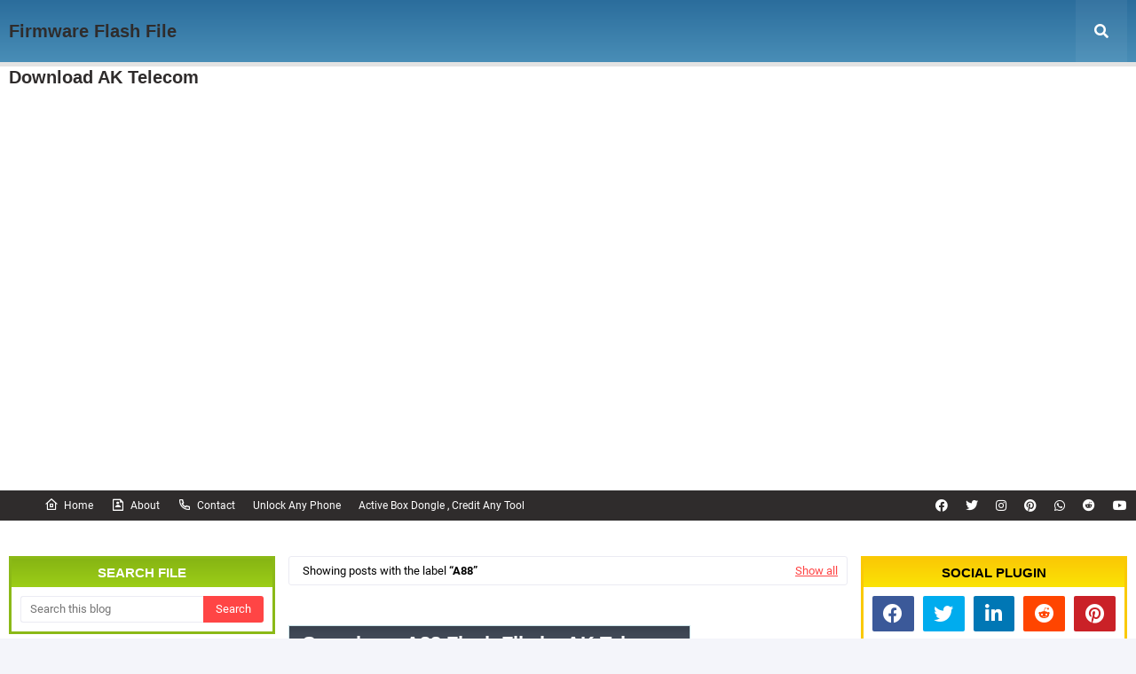

--- FILE ---
content_type: text/html; charset=UTF-8
request_url: https://www.asfirmware.com/b/stats?style=BLACK_TRANSPARENT&timeRange=ALL_TIME&token=APq4FmDIB4lfAlVvOih48YPJX0J_q_Qx6SXkcQFvBGWQ126W5kfbKVCjvNwf9FLrlnoVItpPK1BS9hbOXZ2qHl0oZJuFK7xWyQ
body_size: 41
content:
{"total":1899492,"sparklineOptions":{"backgroundColor":{"fillOpacity":0.1,"fill":"#000000"},"series":[{"areaOpacity":0.3,"color":"#202020"}]},"sparklineData":[[0,5],[1,12],[2,5],[3,32],[4,23],[5,9],[6,10],[7,14],[8,7],[9,6],[10,19],[11,88],[12,100],[13,41],[14,9],[15,9],[16,17],[17,9],[18,10],[19,42],[20,21],[21,24],[22,21],[23,13],[24,12],[25,19],[26,13],[27,43],[28,27],[29,3]],"nextTickMs":133333}

--- FILE ---
content_type: text/html; charset=utf-8
request_url: https://www.google.com/recaptcha/api2/aframe
body_size: 268
content:
<!DOCTYPE HTML><html><head><meta http-equiv="content-type" content="text/html; charset=UTF-8"></head><body><script nonce="1MmG_D8CGkyb_jLhl2BmSQ">/** Anti-fraud and anti-abuse applications only. See google.com/recaptcha */ try{var clients={'sodar':'https://pagead2.googlesyndication.com/pagead/sodar?'};window.addEventListener("message",function(a){try{if(a.source===window.parent){var b=JSON.parse(a.data);var c=clients[b['id']];if(c){var d=document.createElement('img');d.src=c+b['params']+'&rc='+(localStorage.getItem("rc::a")?sessionStorage.getItem("rc::b"):"");window.document.body.appendChild(d);sessionStorage.setItem("rc::e",parseInt(sessionStorage.getItem("rc::e")||0)+1);localStorage.setItem("rc::h",'1769834320934');}}}catch(b){}});window.parent.postMessage("_grecaptcha_ready", "*");}catch(b){}</script></body></html>

--- FILE ---
content_type: text/javascript; charset=UTF-8
request_url: https://www.asfirmware.com/feeds/posts/default/8662402961769131591?alt=json&callback=jQuery112409285171260952909_1769834318211&_=1769834318212
body_size: 915
content:
// API callback
jQuery112409285171260952909_1769834318211({"version":"1.0","encoding":"UTF-8","entry":{"xmlns":"http://www.w3.org/2005/Atom","xmlns$blogger":"http://schemas.google.com/blogger/2008","xmlns$georss":"http://www.georss.org/georss","xmlns$gd":"http://schemas.google.com/g/2005","xmlns$thr":"http://purl.org/syndication/thread/1.0","id":{"$t":"tag:blogger.com,1999:blog-4203346716944732584.post-8662402961769131591"},"published":{"$t":"2015-10-11T23:14:00.001+06:00"},"updated":{"$t":"2021-11-09T15:02:26.166+06:00"},"category":[{"scheme":"http://www.blogger.com/atom/ns#","term":"A88"},{"scheme":"http://www.blogger.com/atom/ns#","term":"Firmware"},{"scheme":"http://www.blogger.com/atom/ns#","term":"Flash File"}],"title":{"type":"text","$t":"Symphony A88 Flash File by AK Telecom"},"content":{"type":"html","$t":"\u003Cdiv dir=\"ltr\" style=\"text-align: left;\" trbidi=\"on\"\u003E\n\u003Cdiv class=\"separator\" style=\"clear: both; text-align: center;\"\u003E\n\u003Ca href=\"https:\/\/blogger.googleusercontent.com\/img\/b\/R29vZ2xl\/AVvXsEhcY2I3nsfFoDSnveoSaMas-BXIdTyDdjynHy8uZDrclzJSaWbJFU9HSlxM8QQAZ2TcjWKESfbjkdiA2jaOh5QqNeJyRezvRFihY-xZRyyLk_Pc1sj6qCyEeqqNKsjyMHeAY9lseGsvvcU\/s1600\/405640_0_original.jpg\" imageanchor=\"1\" style=\"margin-left: 1em; margin-right: 1em;\"\u003E\u003Cimg border=\"0\" height=\"274\" src=\"https:\/\/blogger.googleusercontent.com\/img\/b\/R29vZ2xl\/AVvXsEhcY2I3nsfFoDSnveoSaMas-BXIdTyDdjynHy8uZDrclzJSaWbJFU9HSlxM8QQAZ2TcjWKESfbjkdiA2jaOh5QqNeJyRezvRFihY-xZRyyLk_Pc1sj6qCyEeqqNKsjyMHeAY9lseGsvvcU\/s320\/405640_0_original.jpg\" width=\"320\" \/\u003E\u003C\/a\u003E\u003C\/div\u003E\n\u003Cdiv style=\"text-align: center;\"\u003E\n\u003Cspan style=\"font-size: x-large;\"\u003E\u003Ca href=\"http:\/\/adf.ly\/1PjYxg\" target=\"_blank\"\u003EDownload\u003C\/a\u003E\u003C\/span\u003E\u003C\/div\u003E\n\u003C\/div\u003E\n\u003Cdiv class=\"blogger-post-footer\"\u003Ehttps:\/\/www.asunlocker.com unlock phone \nHUAWEI FRP REMOVE INSTANT BY IMEI\u003C\/div\u003E"},"link":[{"rel":"replies","type":"application/atom+xml","href":"https:\/\/www.asfirmware.com\/feeds\/8662402961769131591\/comments\/default","title":"Post Comments"},{"rel":"replies","type":"text/html","href":"https:\/\/www.asfirmware.com\/2015\/10\/symphony-a88-flash-file.html#comment-form","title":"0 Comments"},{"rel":"edit","type":"application/atom+xml","href":"https:\/\/www.blogger.com\/feeds\/4203346716944732584\/posts\/default\/8662402961769131591"},{"rel":"self","type":"application/atom+xml","href":"https:\/\/www.blogger.com\/feeds\/4203346716944732584\/posts\/default\/8662402961769131591"},{"rel":"alternate","type":"text/html","href":"https:\/\/www.asfirmware.com\/2015\/10\/symphony-a88-flash-file.html","title":"Symphony A88 Flash File by AK Telecom"}],"author":[{"name":{"$t":"AK Telecom"},"uri":{"$t":"http:\/\/www.blogger.com\/profile\/13313377772218195936"},"email":{"$t":"noreply@blogger.com"},"gd$image":{"rel":"http://schemas.google.com/g/2005#thumbnail","width":"16","height":"16","src":"https:\/\/img1.blogblog.com\/img\/b16-rounded.gif"}}],"media$thumbnail":{"xmlns$media":"http://search.yahoo.com/mrss/","url":"https:\/\/blogger.googleusercontent.com\/img\/b\/R29vZ2xl\/AVvXsEhcY2I3nsfFoDSnveoSaMas-BXIdTyDdjynHy8uZDrclzJSaWbJFU9HSlxM8QQAZ2TcjWKESfbjkdiA2jaOh5QqNeJyRezvRFihY-xZRyyLk_Pc1sj6qCyEeqqNKsjyMHeAY9lseGsvvcU\/s72-c\/405640_0_original.jpg","height":"72","width":"72"},"thr$total":{"$t":"0"}}});

--- FILE ---
content_type: text/javascript; charset=UTF-8
request_url: https://www.asfirmware.com/feeds/posts/default?max-results=5&start-index=2&alt=json-in-script&callback=jQuery112409285171260952909_1769834318213&_=1769834318214
body_size: 12500
content:
// API callback
jQuery112409285171260952909_1769834318213({"version":"1.0","encoding":"UTF-8","feed":{"xmlns":"http://www.w3.org/2005/Atom","xmlns$openSearch":"http://a9.com/-/spec/opensearchrss/1.0/","xmlns$blogger":"http://schemas.google.com/blogger/2008","xmlns$georss":"http://www.georss.org/georss","xmlns$gd":"http://schemas.google.com/g/2005","xmlns$thr":"http://purl.org/syndication/thread/1.0","id":{"$t":"tag:blogger.com,1999:blog-4203346716944732584"},"updated":{"$t":"2026-01-28T17:59:19.342+06:00"},"category":[{"term":"Firmware"},{"term":"Flash File"},{"term":"sym"},{"term":"walton"},{"term":"oppo"},{"term":"symphony Android"},{"term":"lenovo"},{"term":"huawei"},{"term":"sam"},{"term":"realme"},{"term":"chaina"},{"term":"lava"},{"term":"maximus"},{"term":"sony"},{"term":"vivo"},{"term":"htc"},{"term":"okapia"},{"term":"others"},{"term":"tool"},{"term":"crack"},{"term":"Xiaomi"},{"term":"cert"},{"term":"frp remove file"},{"term":"micromax"},{"term":"motorola"},{"term":"tecno"},{"term":"asus"},{"term":"samsung"},{"term":"sell item"},{"term":"itel"},{"term":"more"},{"term":"MDM Remove"},{"term":"Sports"},{"term":"aamra"},{"term":"activation"},{"term":"bytwo"},{"term":"china"},{"term":"inova"},{"term":"mycell"},{"term":"onePlus"},{"term":"oppo firmware"},{"term":"peace"},{"term":"winstar"},{"term":"GOLDBERG"},{"term":"agtel"},{"term":"box"},{"term":"tecno mdm remove file"},{"term":"winmax"},{"term":"AGtel P100 Firmware"},{"term":"Airmax"},{"term":"Clone"},{"term":"Crypto"},{"term":"Discoveri-y"},{"term":"Huawei CUN-L21 Firmware"},{"term":"Lava Iris 505 firmware"},{"term":"Lenovo A328 Firmware"},{"term":"Lenovo A388T Firmware"},{"term":"Lenovo A388T Flash File"},{"term":"Micromax A74 Firmware"},{"term":"Normal"},{"term":"Sony X-BO 06 Firmware"},{"term":"Symphony w15i firmware"},{"term":"Walton G5 Firmware"},{"term":"Walton Primo D8 Firmware"},{"term":"Walton Primo GH3 Firmware"},{"term":"Walton Primo H4 Firmware"},{"term":"Walton Primo NF2 Firmware"},{"term":"bypass tools"},{"term":"frp bypass"},{"term":"hotwav"},{"term":"huawei downgrade firmware"},{"term":"huawei frp remove file"},{"term":"iNova Fashion F1 Firmware"},{"term":"icloud remove"},{"term":"infinix"},{"term":"infinix mdm lock remove"},{"term":"injoo"},{"term":"itel A13 Firmware"},{"term":"mdm lock remvoe"},{"term":"mi"},{"term":"one+"},{"term":"oppo a54 firmware"},{"term":"oppo chines"},{"term":"root file"},{"term":"symphony E10 flash file"},{"term":"symphony normal"},{"term":"tab"},{"term":"tecno mdm lock remove"},{"term":"usdt"},{"term":"we"},{"term":"A850+"},{"term":"A88"},{"term":"A90"},{"term":"AFTool crack"},{"term":"AG Tel p300"},{"term":"AGtel P300 Firmware"},{"term":"ASUS K00G Firmware"},{"term":"ASUS T00G \/ Z002 FIRMWARE RAW"},{"term":"ASUS Z007 Firmware"},{"term":"ASUS Z008D Firmware"},{"term":"ASUS Z00ED Firmware"},{"term":"Aamra Aphone Firmware"},{"term":"Aamra Signata Firmware"},{"term":"Aamra Styla Firmware"},{"term":"Aamra Style Firmware"},{"term":"Ace"},{"term":"Ace Tab D7310 Firmware"},{"term":"Airmax A14 Firmware"},{"term":"Airmax A15 Firmware"},{"term":"Alcatel Pixi 4 Firmware"},{"term":"Apad K700 MT6582 Firmware"},{"term":"Asus T00F Firmware"},{"term":"Asus T00J Firmware"},{"term":"AvengersBox Main 1.8 Cracked No HWID"},{"term":"BTC"},{"term":"Bandicam Screen Video Recorder Free Full version"},{"term":"Bee 9400 Firmware"},{"term":"Blu"},{"term":"Blu A200 Firmware"},{"term":"Blue Studion D530"},{"term":"Bytwo N360 Neo Firmware"},{"term":"Bytwo N606 Firmware"},{"term":"CPH1879 Firmware"},{"term":"CPH2195 firmware"},{"term":"CPH2581 Firmware"},{"term":"Chaiina Samsung Tab P13 MT6572 Firmware"},{"term":"Chaina Samsung i9060 Flash File"},{"term":"Chilli C08 Flash File SPD6531"},{"term":"Crypto tutorial"},{"term":"Deason D702 Firmware"},{"term":"Discoveri-y D4 Firmware"},{"term":"Discoveri-y D5 Firmware"},{"term":"EDL Cable"},{"term":"EFT Pro"},{"term":"EFT Pro Activation"},{"term":"EFT Pro No Dongle"},{"term":"Elite Evo Air Firmware"},{"term":"Elite S210 Flash File"},{"term":"FRP boss Tool"},{"term":"FT01 flash file"},{"term":"Fly"},{"term":"Fly x1 Firmware"},{"term":"GDL Xteme 1 Firmware"},{"term":"GFive A800 Firmware"},{"term":"GMANGO  S66  mt6572 Firmware  100% tested by Ak Telecom"},{"term":"GOLDBERG ION NL1 MT6582 Firmware 100% tested by Ak telecom"},{"term":"GTAB P7072G Firmware"},{"term":"Galaxy Tab 6 Firmware"},{"term":"Galaxy Tab7 MT6577 4.1.2 Firmware"},{"term":"Gphone A2 Firmware"},{"term":"Gretel Goo8 MT6572 Firmware 100% tested By Ak telecom"},{"term":"HTC  D826w MT6582 Firmware"},{"term":"HTC D816H Firmware"},{"term":"HTC D816h MT6592 Firmware"},{"term":"HTC D820G MT6582 Firmware"},{"term":"HTC D820US Firmware"},{"term":"HTC Desire 320 Firmware"},{"term":"HTC Desire 320 MT6592 4.4.2 Firmware"},{"term":"HTC Desire 616 Dual Sim MT6592 Firmware"},{"term":"HTC Desire 626 MT6752 Firmware"},{"term":"HTC Desire 816G Dual Sim MT6592 Firmware"},{"term":"HTC Desire 820G Plus Dual Sim MT6592 Firmware"},{"term":"HTC Desire 820s Dual Sim MT6752 Firmware"},{"term":"HTC Desire 826w MT6572 Firmware"},{"term":"HTC Desire eye Firmware"},{"term":"HUAWEI CAG-23 Firmware"},{"term":"HUAWEI FRP ACCESS"},{"term":"HUAWEI LON-AL00B 8.0.0.356(C00)_Firmware_05014AWW_05014CGW"},{"term":"HUAWEI MYA-L22 Y5 Firmware"},{"term":"HUAWEI TAG-L23 Firmware"},{"term":"HUAWEI Y600-U351 Firmware"},{"term":"Himax h55"},{"term":"Hotwav Venus R10 V01.01 B05 Firmware"},{"term":"Hotwav Venus R10 v01.01.B02 Firmware"},{"term":"Huawei CRO-L03 Firmware"},{"term":"Huawei Copy  X6s MT6580 Firmware 100% tested by Ak telecom"},{"term":"Huawei Copy MT8 Firmware 100% tested By AK Telecom"},{"term":"Huawei Copy P9+ Firmware 100% tested By AK Telecom"},{"term":"Huawei Hol-U19 Firmware"},{"term":"Huawei Honor H30-U10 Firmware"},{"term":"Huawei LUA-L03 Firmware"},{"term":"Huawei MHA-L29 Firmware"},{"term":"Huawei NXT-L29 Firmware"},{"term":"Huawei Y220-U10 Firmware"},{"term":"Huawei Y336-U02 Firmware"},{"term":"Huawei Y511-U30 Firmware"},{"term":"Huawei Y600-U20 Firmware"},{"term":"Huawei Y600-U20 Flash File"},{"term":"Huawei kimfly M4 Firmware"},{"term":"Ikon  IK 800W Firmware"},{"term":"Infinity Chanis Miracle 2  (CM2) MTK Latest version"},{"term":"Infinix  X506 Firmware"},{"term":"Infinix X5010 Firmware"},{"term":"Inifinty Chainis miracle 2 (CM2) SPD Latest vesion"},{"term":"Injoo Tab T1 Firmware"},{"term":"Innjoo F701 Firmware"},{"term":"Innjoo F701 Tab Firmware"},{"term":"Intex Aqua Speed Firmware"},{"term":"Itel A11 Firmware without Password"},{"term":"KT15 Flash File"},{"term":"Kente K10 Tab Firmware"},{"term":"L15"},{"term":"L20 flash file"},{"term":"LAVA R1 Firmware"},{"term":"LAVA iris 415 Firmware"},{"term":"LAVA iris 510 Flash FileTested by Ak Telecom"},{"term":"LAVA iris 600 MT6572 Firmware 100% tested By Ak Telecom"},{"term":"LAVA iris 605 Firmware"},{"term":"LAVA iris 705 Firmware"},{"term":"LAVA iris 758 Firmware"},{"term":"LAVA iris 820 Firmware"},{"term":"LAVA iris 821 Firmware"},{"term":"LAVA iris Atom2 Firmware"},{"term":"LAVA iris X5 Firmware"},{"term":"LAVA iris X9 Firmware"},{"term":"LAVA iris810 MT6580 Firmware 100% tested By Ak telecom"},{"term":"Lava Grand2 Firmware"},{"term":"Lava Iris 50 Firmware"},{"term":"Lava Iris X8 Firmware"},{"term":"Lava X1+ Firmware"},{"term":"Lava Z60 Firmware"},{"term":"Lava iris 414 Firmware"},{"term":"Lava iris X8q Flash File"},{"term":"Lenovo A1000 Firmware"},{"term":"Lenovo A1000m Firmware"},{"term":"Lenovo A1010a20 Firmware"},{"term":"Lenovo A2010-a Firmware"},{"term":"Lenovo A2010l36 Firmware"},{"term":"Lenovo A2016a40 Firmware"},{"term":"Lenovo A2016b30 Firmware"},{"term":"Lenovo A2016b31 Firmware"},{"term":"Lenovo A269i Firmware"},{"term":"Lenovo A3000-H Firmware"},{"term":"Lenovo A316i Firmware"},{"term":"Lenovo A319 Firmware"},{"term":"Lenovo A3300 HV Firmware"},{"term":"Lenovo A3300GV Firmware"},{"term":"Lenovo A390 Firmware"},{"term":"Lenovo A5000 Firmware100% tested By AK Telecom"},{"term":"Lenovo A516 Firmware"},{"term":"Lenovo A536 Firmware"},{"term":"Lenovo A606 Firmware"},{"term":"Lenovo A616 Firmware"},{"term":"Lenovo A7000 Firmware"},{"term":"Lenovo A7000 a Firmware"},{"term":"Lenovo A7000-a Firmware"},{"term":"Lenovo A850 Dead Boot Recovery File"},{"term":"Lenovo A889 Firmware"},{"term":"Lenovo A916 MT6592 Firmware 100% tested By Ak telecom"},{"term":"Lenovo A938t Firmware"},{"term":"Lenovo K10a40 Firmware"},{"term":"Lenovo K50 t5 Firmware"},{"term":"Lenovo K51c78 Firmware"},{"term":"Lenovo P70a Firmware"},{"term":"Lenovo S1a40 Firmware"},{"term":"Lenovo S660 Firmware"},{"term":"Lenovo S850 Firmware"},{"term":"Lenovo S856 Firmware"},{"term":"Lenovo S860 Firmware"},{"term":"Lenovo S880 Firmware"},{"term":"Lenovo S890 Firmware"},{"term":"Lenovo S920 Firmware"},{"term":"Lenovo S930 Firmware"},{"term":"Lenovo S960 Firmware"},{"term":"Lite Tel LT4001 Flash File"},{"term":"MARK KEY 2.60 CRACK FREE"},{"term":"MAximus S8 Flash File Read by CM2 SC6531E By AK Telecom"},{"term":"MEIZU M1 Note Firmware"},{"term":"MRT KEY CRACK"},{"term":"MT6572__lmkj__S9+__S9+__7.0__ALPS.KK1.MP7.V1"},{"term":"MT6580__Q5__Q5__Q5__6.0__ALPS.L1.MP6.V2_YUANDA6580.WEG.L_P2"},{"term":"MT6582__Fly__Fly_IQ4415__IQ4415__4.4.2__2014-06-05_154616"},{"term":"MT6589__samsung__SM-J700H__j73g__5.1.1__ALPS.JB2.MP.V1.16"},{"term":"MT6735___ZOOBII__X1__5.1__ALPS.L1.MP3.V2.62_DROI6735.66T.L1_P27\\"},{"term":"Max Space M2 Firmware"},{"term":"Maximus Ix ufo Flash File"},{"term":"Maximus Max400 Flash File"},{"term":"Maximus Max401 Flash File"},{"term":"Maximus Max406 Firmware"},{"term":"Maximus Max902 Firmware"},{"term":"Maximus Max903i Firmware"},{"term":"Maximus Max980 Firmware"},{"term":"Maximus Max991 Firmware"},{"term":"Maximus Vijoy Rainbow Firmware"},{"term":"Maximus ix Flash File"},{"term":"Maximus max15 Flash File"},{"term":"Maximus max300 Flash File"},{"term":"Mi 2013029 HM 1S Firmware"},{"term":"Mi Note 3 MTK Global Firmware"},{"term":"Mi Note3 MT6795 Dead Boot Recovary File 100% Guarantee"},{"term":"Micromax A120 Firmware"},{"term":"Micromax D303 Firmware"},{"term":"Micromax E848 Clone Firmware"},{"term":"Micromax Q301 Firmware without password"},{"term":"Micromax Q350 Firmware"},{"term":"Micromax Q350R Firmware"},{"term":"Miracle Crack 2.82 Free"},{"term":"Motorola XT1663 Firmware"},{"term":"Motorola XT1700 Firmware"},{"term":"Motorola XT1706 Firmware"},{"term":"Motorola XT1750 Firmware"},{"term":"Motorola XT1754 Firmware"},{"term":"Motorola XT1755 Firmware"},{"term":"Motorola XT1756 Firmware"},{"term":"Motorola XT1758 (Moto C) Firmware"},{"term":"Mycell Alien SX8 Firmware"},{"term":"Mycell P8 Tab Firmware"},{"term":"NCK Pro dongle"},{"term":"Nokia Infinity Best"},{"term":"OPPO  CPH2077 Firmware Free download"},{"term":"OPPO  Copy  X5 Plus Firmware 100% tested by ak telecom"},{"term":"OPPO A11W Firmware"},{"term":"OPPO A1k CPH1923 firmware"},{"term":"OPPO A3 Pro 5G Firmware"},{"term":"OPPO A37F Firmware"},{"term":"OPPO A3S CPH1803 Firmware"},{"term":"OPPO A57 CPH1701 Firmware"},{"term":"OPPO A71 CPH1801 Firmware"},{"term":"OPPO CPH 2009 Firmware Free download"},{"term":"OPPO CPH1609 F3 Firmware"},{"term":"OPPO CPH1717 (OPPO A71) Firmware"},{"term":"OPPO CPH1723 (OPPO F5 ) Firmware"},{"term":"OPPO CPH1723 Firmware"},{"term":"OPPO CPH1729 (A83) Firmware"},{"term":"OPPO CPH1837 A3 Firmware Free download"},{"term":"OPPO CPH1851 AX5 Firmware Free download"},{"term":"OPPO CPH1859 Firmware"},{"term":"OPPO CPH1871 Firmware"},{"term":"OPPO CPH1877 Firmware"},{"term":"OPPO CPH1877 RX17 Pro Firmware Free download"},{"term":"OPPO CPH1931 A5 2020 Firmware Free download"},{"term":"OPPO CPH1933 A5 2020 Firmware Free download"},{"term":"OPPO CPH1943 A5 2020 Firmware Free download"},{"term":"OPPO CPH1951 Reno z Firmware Free download"},{"term":"OPPO CPH1969 F11 Pro Firmware Free download"},{"term":"OPPO CPH2035 Reno 3 \/ 3pro Firmware Free download by AK Telecom"},{"term":"OPPO CPH2037 Reno 3 \/ 3pro Firmware Free download"},{"term":"OPPO CPH2043 Reno 3 \/ 3pro Firmware Free download"},{"term":"OPPO CPH2071 F11 pro Firmware Free download"},{"term":"OPPO CPH2083 Firmware Free download"},{"term":"OPPO CPH2135 Firmware"},{"term":"OPPO CPh2639 Firmware"},{"term":"OPPO F11 Pro CPH1987 Firmware"},{"term":"OPPO F1s A1601 Firmware"},{"term":"OPPO F3 (CPH1609) Firmware"},{"term":"OPPO F3 Plus CPH1613 Firmware"},{"term":"OPPO F5 Youth (CPH1725) Firmware"},{"term":"OPPO F7 (CPH1819) Firmware"},{"term":"OPPO FREE FIRMWARE"},{"term":"OPPO PBAM00 Firmware"},{"term":"OPPO R1001 Firmware"},{"term":"OPPO R7 Lite Firmware"},{"term":"OPPO R9m Firmware"},{"term":"OPPO RMX1805 Firmware"},{"term":"OPPO RMX1941 REALME C2 Firmware Free download"},{"term":"OPPO RMX1971 REALME 5 Pro Firmware Free download"},{"term":"Octen T570 Krome Firmware"},{"term":"Okapia  Signeture"},{"term":"Okapia Air Firmware"},{"term":"Okapia Alo Firmware"},{"term":"Okapia Bondhu Firmware"},{"term":"Okapia Desh Firmware"},{"term":"Okapia Desh X Firmware"},{"term":"Okapia Easy Firmware"},{"term":"Okapia Elite Firmware"},{"term":"Okapia Epic Firmware"},{"term":"Okapia Evolution Firmware"},{"term":"Okapia Infinity Firmware"},{"term":"Okapia Magic Pro Firmware"},{"term":"Okapia Matrix Firmware"},{"term":"Okapia Mirage Firmware"},{"term":"Okapia Shopno Firmware"},{"term":"Okapia Signature Pro Firmware"},{"term":"Okapia Storm Firmware"},{"term":"Okapia Style Firmware"},{"term":"Okapia Stylex Firmware"},{"term":"Okapia X1 Firmware"},{"term":"Okapia i One Firmware"},{"term":"Onda V719 3G  Firmware"},{"term":"One Plus 1+ A0001 Firmware"},{"term":"OnePlus  A2005 Firmware"},{"term":"OnePlus 12 Firmware"},{"term":"OnePlus AC2003 Firmware"},{"term":"OnePlus BE2026 Firmware"},{"term":"Peace P30 Firmware"},{"term":"Peace P4 Firmware without Password"},{"term":"Peace P80 Flash File SPD6531 without Password"},{"term":"Peace P88 Firmware"},{"term":"RMX2180 C15 Firmware"},{"term":"RMX3430 Firmware"},{"term":"Realem c33 FRP remove"},{"term":"Realme 7 Pro Firmware"},{"term":"Realme Firmware"},{"term":"Realme RMX1921 Firmware"},{"term":"Realme RMX1931 Firmware"},{"term":"Realme RMX2050 realme Narzo 20A Firmware"},{"term":"Realme RMX2103 Firmware"},{"term":"Realme RMX2170"},{"term":"Realme RMX2193 Narzo 20 Firmware"},{"term":"Realme RMX3360 Firmware Flash File"},{"term":"Realme RMX3370 Firmware"},{"term":"Realme RMX3381 Firmware Free download"},{"term":"Realme RMX5020 firmware"},{"term":"Realme narzo 50A firmware"},{"term":"Realme rmx3081 firmware"},{"term":"SAMSUNG FRP REMOVE INSTANT"},{"term":"SANNO V8 Firmware"},{"term":"SM- J500F Cert File"},{"term":"Samsaung SM-J700F Cert File"},{"term":"Samsung A720F Firmware 8.0"},{"term":"Samsung C710F Combination File"},{"term":"Samsung Clone J120h Firmware"},{"term":"Samsung Clone J210F Firmware MT6575"},{"term":"Samsung Clone J210F MT6577 Firmware"},{"term":"Samsung Clone J310 Firmware"},{"term":"Samsung Clone J700H MT6582 Firmware"},{"term":"Samsung Clone J710FN Firmware"},{"term":"Samsung Clone S4mini GT i9190 MT6572 bin File 100% tested"},{"term":"Samsung Clone S7582 MT6572 Firmware"},{"term":"Samsung Clone j700h  MT6572 Firmware 100% tested by ak telecom"},{"term":"Samsung Clone samsung Galaxy_SM-J120H__4.4.2"},{"term":"Samsung Clone__SM-J700H__Galaxy_J7__4.2.2"},{"term":"Samsung G530F Cert"},{"term":"Samsung G530H MT6572 Firmware"},{"term":"Samsung G531F EFS File"},{"term":"Samsung G920F MT6572 Firmware"},{"term":"Samsung G935F Root File"},{"term":"Samsung GAlaxy Tab 7 M706-MB-V5.2"},{"term":"Samsung Galaxy Tab 7 Firmware Model M706"},{"term":"Samsung J120A Cert File"},{"term":"Samsung J250F Unlock File"},{"term":"Samsung J320F Cert File"},{"term":"Samsung J320FN Firmware"},{"term":"Samsung J400F Network Unlock File"},{"term":"Samsung J500 MT6572 Firmware"},{"term":"Samsung J500FN Cert File"},{"term":"Samsung J610F Firmwware Free File"},{"term":"Samsung J700H Cert File"},{"term":"Samsung J701F Root File"},{"term":"Samsung J710F Cert \u0026 EFS File"},{"term":"Samsung N900 4.3 Firmware"},{"term":"Samsung P3 Mobile Phone Firmware"},{"term":"Samsung S7562 Flash File"},{"term":"Samsung SM G532G Cert File"},{"term":"Samsung SM G570F Cert File"},{"term":"Samsung SM G610F Cert File"},{"term":"Samsung SM N9006"},{"term":"Samsung SM-G530H CERT"},{"term":"Samsung SM-G900I cert file"},{"term":"Samsung SM-J250G Firmware"},{"term":"Samsung SM-J700FN Cert File"},{"term":"Samsung Tab9 MT6577 Firmware"},{"term":"Samsung clone G9006V Firmware without Password"},{"term":"Samsung i9500 MTK6571 Flash File"},{"term":"Sasmsung G6000 MT6580 Firmware"},{"term":"Sasmung Clone G+ G2 Firmware"},{"term":"Sensonic XD40 Firmware"},{"term":"Sony D5833 Lock Remove File"},{"term":"Sony X Bo M8 Firmware"},{"term":"Sony X Bo O7 Firmware"},{"term":"Sony X Bo V10 White Screen Solution"},{"term":"Sony X Bo V8+ Firmware"},{"term":"Sony X Bo V9+ Firmware"},{"term":"Sony X Bo X9 mini Firmware"},{"term":"Sony X-BO V11 Firmware"},{"term":"Sony X-BO V17 Firmware"},{"term":"Sony X-BO V3 Firmware"},{"term":"Sony X-BO V3+ Firmware"},{"term":"Sony X-BO V3+ MT6572 4.4.2 Firmware"},{"term":"Sony X-BO V3+ MT6580 Firmware"},{"term":"Sony X-BO V5 BIN File"},{"term":"Sony X-BO V6 Firmware white screen solution File"},{"term":"Sony X-BO V7 Firmware"},{"term":"Sony X-BO Z3 Firmware"},{"term":"Sony X-VO V5 Firmware"},{"term":"Sony X-VO V9+ Firmware"},{"term":"Sony Xperia W01 MT6582 Firmware"},{"term":"Sports S6 Firmware"},{"term":"Sports SP1 Firmware"},{"term":"Sports SP10+ Firmware"},{"term":"Sports SP3 Galaxy Firmware"},{"term":"Stylus Q50 Firmware"},{"term":"Symphony  P6_HW1_V7 Firmware"},{"term":"Symphony B2"},{"term":"Symphony B32i Flash File"},{"term":"Symphony B4 Flash File"},{"term":"Symphony B45 Flash File"},{"term":"Symphony B4i Flash File"},{"term":"Symphony D23 Flash File"},{"term":"Symphony D31 Flash File"},{"term":"Symphony D53i Flash file"},{"term":"Symphony D55i Flash File MT6260 without Password"},{"term":"Symphony D56i Flash File"},{"term":"Symphony D67 Flash File"},{"term":"Symphony E12 Firmware"},{"term":"Symphony E55 Firmware"},{"term":"Symphony E58 Firmware"},{"term":"Symphony E58 Update Firmware 100% tested"},{"term":"Symphony E62 Firmware"},{"term":"Symphony E7 Firmware"},{"term":"Symphony E75 Firmware"},{"term":"Symphony E75 Flash File"},{"term":"Symphony E76 Flash File"},{"term":"Symphony E78 Firmware"},{"term":"Symphony E79 Flash File tested by Ak telecom"},{"term":"Symphony E80 CM2 Read Pac Firmware"},{"term":"Symphony E82 Firmware"},{"term":"Symphony E95 firmware"},{"term":"Symphony F15 Firmware"},{"term":"Symphony FT 02 Flash File"},{"term":"Symphony FT01 Flash File"},{"term":"Symphony FT02 Flash File"},{"term":"Symphony FT02i  FLASH FILE"},{"term":"Symphony FT03 Flash File"},{"term":"Symphony FT04 Flash File"},{"term":"Symphony FT04i Flsh File"},{"term":"Symphony FT20 Flash File"},{"term":"Symphony FT29 Flash File"},{"term":"Symphony FT31 Flash File"},{"term":"Symphony FT36 Flash File"},{"term":"Symphony FT36i Flash File"},{"term":"Symphony G20 Flash File Official Firmware"},{"term":"Symphony H100 Back Camera Solve Firmware"},{"term":"Symphony H120 Firmware"},{"term":"Symphony H175 Firmware"},{"term":"Symphony H20 Firmware"},{"term":"Symphony H20 Flash File"},{"term":"Symphony H250 firmware"},{"term":"Symphony H300 Firmware"},{"term":"Symphony H300 plus Firmware"},{"term":"Symphony H400 Firmware"},{"term":"Symphony H50 Firmware"},{"term":"Symphony H55 Flash File"},{"term":"Symphony H58 Firmware"},{"term":"Symphony H60 Firmware"},{"term":"Symphony Helio S1 Firmware"},{"term":"Symphony Helio S10 Firmware"},{"term":"Symphony Helio S20 Firmware"},{"term":"Symphony KT10 Flash File"},{"term":"Symphony L20 flash file"},{"term":"Symphony M1 Firmware"},{"term":"Symphony M1 Flash File"},{"term":"Symphony M82 flash file"},{"term":"Symphony P6 Pro 3GB RAM Flash File tested by Ak telecom"},{"term":"Symphony P6_1_RAM_V01.5_V1.0 Firmware"},{"term":"Symphony P6_HW1_V8 Firmware"},{"term":"Symphony P7 Firmware"},{"term":"Symphony P9 2GB RAM Firmware"},{"term":"Symphony P9 3GB RAM Firmware"},{"term":"Symphony P9 Firmware"},{"term":"Symphony R100 3GB RAM MT6737M Flash File 100% tested by Ak Telecom"},{"term":"Symphony R20 Flash File 100% tested by Ak telecom"},{"term":"Symphony R30 Firmware"},{"term":"Symphony Roar V25 Flash File tested by Ak telecom"},{"term":"Symphony S102 Flash File"},{"term":"Symphony S102i Flash File"},{"term":"Symphony S103 Flash File"},{"term":"Symphony S250 Flash File"},{"term":"Symphony SymTab25 Firmware"},{"term":"Symphony Symtab 20 Firmware"},{"term":"Symphony T46 Flash File"},{"term":"Symphony T7 Lite Firmware"},{"term":"Symphony T7 Ultra Flash File"},{"term":"Symphony T8 Pro Firmware"},{"term":"Symphony Tab 50 Firmware"},{"term":"Symphony V100 Firmware"},{"term":"Symphony V110 Firmware"},{"term":"Symphony V130 Firmware"},{"term":"Symphony V25 Flash File"},{"term":"Symphony V28 Firmware"},{"term":"Symphony V30 Flash File"},{"term":"Symphony V32 Firmware"},{"term":"Symphony V34 Firmware"},{"term":"Symphony V40 Firmware"},{"term":"Symphony V42 Firmware"},{"term":"Symphony V45 Flash File"},{"term":"Symphony V46 Firmware"},{"term":"Symphony V47 Firmware"},{"term":"Symphony V47_HW3_V11"},{"term":"Symphony V50 Flash File"},{"term":"Symphony V52 Firmware"},{"term":"Symphony V55 Flash File"},{"term":"Symphony V60 Flash File"},{"term":"Symphony V60 firmware"},{"term":"Symphony V65 Firmware"},{"term":"Symphony V70 Flash File"},{"term":"Symphony V75 Camera Fix Firmware"},{"term":"Symphony V75 Firmware"},{"term":"Symphony V75 SPD SC7731 Firmware 100% Tested By Ak Telecom"},{"term":"Symphony V75M 2GB RAM Firmware"},{"term":"Symphony V78 Firmware"},{"term":"Symphony V80 Firmware"},{"term":"Symphony V80 Flash File"},{"term":"Symphony V85 Firmware"},{"term":"Symphony V90 Firmware"},{"term":"Symphony V95 Firmware"},{"term":"Symphony V95 HW2 Firmware"},{"term":"Symphony W10 Firmware"},{"term":"Symphony W10 Flash File"},{"term":"Symphony W12 Firmware"},{"term":"Symphony W12 Flash File"},{"term":"Symphony W15i 3G Flash file"},{"term":"Symphony W16 3G Flash File"},{"term":"Symphony W20 Firmware"},{"term":"Symphony W20 Flash File"},{"term":"Symphony W21 3G BIN File"},{"term":"Symphony W21 Firmware"},{"term":"Symphony W21 Flash File"},{"term":"Symphony W22 Firmware"},{"term":"Symphony W22 Flash File"},{"term":"Symphony W25 Firmware"},{"term":"Symphony W25 Flash File"},{"term":"Symphony W66 Flash File"},{"term":"Symphony W67 Firmware"},{"term":"Symphony W67 Flash File"},{"term":"Symphony W71 Bin File"},{"term":"Symphony W94 Flash File"},{"term":"Symphony W95 Bin File"},{"term":"Symphony X99 Flash File"},{"term":"Symphony Z10 Firmware"},{"term":"Symphony Z9 Firmware"},{"term":"Symphony ZIII Firmware"},{"term":"Symphony ZV Firmware"},{"term":"Symphony ZV Pro Flash File"},{"term":"Symphony ZVI Firmware"},{"term":"Symphony ZVII 3GB RAM Firmware without"},{"term":"Symphony ZVII Firmware"},{"term":"Symphony b7 firmware"},{"term":"Symphony b7 flash file"},{"term":"Symphony b8 flash file"},{"term":"Symphony b8i flash file"},{"term":"Symphony b9 flafh file"},{"term":"Symphony e25 Flash file"},{"term":"Symphony ft33 flash file"},{"term":"Symphony i10 Firmware"},{"term":"Symphony i10 plus Firmware"},{"term":"Symphony i110 Firmware"},{"term":"Symphony i20 Firmware"},{"term":"Symphony i25 Firmware"},{"term":"Symphony i50 Firmware"},{"term":"Symphony i60 Firmware"},{"term":"Symphony l20 firmware"},{"term":"Symphony p6"},{"term":"Symphony s101i flash file"},{"term":"Symphony t48 flash file"},{"term":"Symphony v49 Firmware"},{"term":"Symphony w15i flash file"},{"term":"Symphony w22 3G Flash File"},{"term":"Symphony-L5 Flash File"},{"term":"T48 firmware"},{"term":"TSM Activation"},{"term":"TSM Pro Too"},{"term":"Tecno A6 firmware"},{"term":"Tecno A9 Firmware without Password"},{"term":"Tecno AX8 Firmware without Password"},{"term":"Tecno AX8s Firmware without"},{"term":"Tecno BF6 MDM Lock remove"},{"term":"Tecno BF6 MDM Remove File"},{"term":"Tecno C7 firmware without Password"},{"term":"Tecno C9 Firmware without Password"},{"term":"Tecno CK6 Device lock remove file"},{"term":"Tecno KI5K MDM Remove"},{"term":"Tecno Spark 10c MDM Remove"},{"term":"Tecno i3 Firmware"},{"term":"Tecno i3 Pro Firmware"},{"term":"Telego G313 flash file"},{"term":"UFI box Intenational Version"},{"term":"UMT Pro Dongle"},{"term":"V101"},{"term":"VIVO V1 Firmware"},{"term":"VIVO V11 Pro Firmware"},{"term":"VIVO V5 Firmware"},{"term":"VIVO V5 Lite Firmware"},{"term":"VIVO V5 MAX Firmware"},{"term":"VIVO V5 Plus Firmware"},{"term":"VIVO V5s Firmware"},{"term":"VIVO V7 Firmware"},{"term":"VIVO V7 Plus Firmware"},{"term":"VIVO X20 Firmware"},{"term":"VIVO X20 Plus Firmware"},{"term":"VIVO X3S Firmware"},{"term":"VIVO X5 Firmware"},{"term":"VIVO X5 Pro Firmware"},{"term":"VIVO Xplay3S firmware"},{"term":"VIVO Xshot Firmware"},{"term":"VIVO Y35 Firmware"},{"term":"VIVO Y66 Firmware"},{"term":"VIVO Y69 Firmware"},{"term":"VIVO Y71i Firmware"},{"term":"Vivo Y11 Firmware"},{"term":"Vivo Y71 Firmware"},{"term":"Vodafone Smart Tab 3G Firmware"},{"term":"W10 Firmware"},{"term":"W10 Flash File"},{"term":"W21 Firmware"},{"term":"W21 Flash File"},{"term":"W22 Firmware"},{"term":"W22 Flash File"},{"term":"W25 Firmware"},{"term":"W25 Flash File"},{"term":"WE B2 Firmware"},{"term":"WINSTAR W333 SPD 7731 FIRMWARE"},{"term":"Waltom Primo HM mini firmware white screen problem solve"},{"term":"Walton E4+ Firmware"},{"term":"Walton E7 Firmware"},{"term":"Walton E7+ Firmware"},{"term":"Walton E8 Firmware"},{"term":"Walton E8i Firmware"},{"term":"Walton EF Firmware Update Version"},{"term":"Walton EF2 Firmware"},{"term":"Walton EF3 Firmware"},{"term":"Walton EF4 Firmware"},{"term":"Walton EF4+ Firmware"},{"term":"Walton EF5 Firmware"},{"term":"Walton EF5+ Firmware"},{"term":"Walton EF5i Firmware"},{"term":"Walton EF6 Firmware"},{"term":"Walton EF6+ Firmware"},{"term":"Walton EM Firmware"},{"term":"Walton F1 Firmware"},{"term":"Walton F3i Firmware"},{"term":"Walton F5 Firmware"},{"term":"Walton F6 Firmware"},{"term":"Walton G3 Firmware"},{"term":"Walton GF2 Firmware"},{"term":"Walton GF5 Firmware"},{"term":"Walton HM mini Firmware"},{"term":"Walton OLVIO MH10"},{"term":"Walton Primo C3 3G Firmware"},{"term":"Walton Primo D3 Firmware"},{"term":"Walton Primo E5 Firmware"},{"term":"Walton Primo EM Firmware"},{"term":"Walton Primo F2 Firmware"},{"term":"Walton Primo F6 Firmware"},{"term":"Walton Primo G2 Firmware"},{"term":"Walton Primo G3 Firmware"},{"term":"Walton Primo G4 Firmware"},{"term":"Walton Primo G6 Firmware"},{"term":"Walton Primo G7 Firmware"},{"term":"Walton Primo GF Firmware"},{"term":"Walton Primo GF4 Firmwware"},{"term":"Walton Primo GH Firmware"},{"term":"Walton Primo GH+ Firmware"},{"term":"Walton Primo GH2 BIN File"},{"term":"Walton Primo GH2 Firmware"},{"term":"Walton Primo GH4 Firmware"},{"term":"Walton Primo GH5 Firmware"},{"term":"Walton Primo GH5 Plus Firmware"},{"term":"Walton Primo GH5 Plus Flash File 100% Tested"},{"term":"Walton Primo GH6 Firmware"},{"term":"Walton Primo GH6 Flash File 100% Tested Bin File"},{"term":"Walton Primo GM Firmware"},{"term":"Walton Primo H1 Firmware"},{"term":"Walton Primo H2 Firmware"},{"term":"Walton Primo H3 Firmware"},{"term":"Walton Primo NF2+ Firmware"},{"term":"Walton Primo NF2+ Flash File MT6580 100% tested by Ak telecom"},{"term":"Walton Primo NH Firmware"},{"term":"Walton Primo NH Firmware CM2 Read By AK Telecom"},{"term":"Walton Primo NH Lite Firmware 100%tested By AK Telecom"},{"term":"Walton Primo NX2 Firmware"},{"term":"Walton Primo NX2 Flash File 100% Tested By Ak Telecom"},{"term":"Walton Primo NX4 Firmware"},{"term":"Walton Primo R4 Plus Firmware"},{"term":"Walton Primo S3 Firmware"},{"term":"Walton Primo S3 Mini Firmware"},{"term":"Walton Primo S4 Firmware"},{"term":"Walton Primo V1 Firmware"},{"term":"Walton Primo V2 Firmware"},{"term":"Walton Primo VX Firmware"},{"term":"Walton Primo X4 Firmware"},{"term":"Walton R1 Flash File"},{"term":"Walton R2 Flash File"},{"term":"Walton R3 Flash File"},{"term":"Walton RH Firmware"},{"term":"Walton RH Flash File"},{"term":"Walton RH2 Flash File"},{"term":"Walton RM Flash File"},{"term":"Walton RM2 Firmware"},{"term":"Walton RM2 Flash File"},{"term":"Walton RX Flash File"},{"term":"Walton RX2 Firmware"},{"term":"Walton RX2 Flash File"},{"term":"Walton RX3 Firmware"},{"term":"Walton RX4 Firmware"},{"term":"Walton S1 Firmware"},{"term":"Walton S2 Firmware"},{"term":"Walton Walpad 8b Firmware Free"},{"term":"Walton X1 Firmware"},{"term":"Walton X2 Flash File"},{"term":"Walton X2 mini Firmware"},{"term":"Walton X3 Flash File"},{"term":"Walton X3 mini Firmware"},{"term":"Waton Primo GF3 Firmware"},{"term":"We R1 Firmware"},{"term":"We V3 Firmware"},{"term":"Western Jara D1 Firmware"},{"term":"Winds Note VIVO"},{"term":"Winmax W204 Firmware"},{"term":"Winmax XC7 Firmware"},{"term":"Winstar W1000 Firmware"},{"term":"Winstar W20 Firmware"},{"term":"Winstar W90 Flash File"},{"term":"XVO P8 Firmware"},{"term":"Xiaomi CC9E china to global rom"},{"term":"Xiaomi K20 Global rom"},{"term":"Xiaomi Mi 8 Firmware Without Password"},{"term":"Xiaomi Mi 8 Lite Firmware without Password"},{"term":"Xiaomi Mi 8 Pro Firmware Without Password"},{"term":"Xiaomi Mi POCO F1 Firmware"},{"term":"Xiaomi Note3 Dead Boot Recoverry File"},{"term":"Xiaomi Pro Flash Tool"},{"term":"Xiaomi Readmi Note 4 Firmware"},{"term":"Xiaomi Redmi 3s (Mi 2016031) firmware"},{"term":"Xiaomi Redmi 5 Plus Global Firmware"},{"term":"Y520-U22 Flash File"},{"term":"Z3X Pro 23.4 Crack"},{"term":"Z3X Tool Pro 29.5 Crack"},{"term":"a70"},{"term":"a85"},{"term":"alcatel"},{"term":"android multi tool"},{"term":"asunlocker"},{"term":"b7 flash file"},{"term":"b8 flash file"},{"term":"b8i flash file"},{"term":"b9 flash file"},{"term":"b9firmware"},{"term":"bitcoin"},{"term":"bybit"},{"term":"bytwo BS400 6.0 Firmware"},{"term":"bytwo N360slim firmware"},{"term":"carrier lock unlock. sim lock unlock"},{"term":"chilli"},{"term":"chine"},{"term":"combination"},{"term":"cph2069 firmware"},{"term":"cph2083 firmware"},{"term":"cph2325 firmware"},{"term":"d53i firmware"},{"term":"d53i flash file"},{"term":"e-gsm tool"},{"term":"efs"},{"term":"eft dongle crack"},{"term":"f-key tool"},{"term":"frp"},{"term":"frp remove"},{"term":"frp remove tool"},{"term":"frpbosstool"},{"term":"ft02 flash file"},{"term":"gtab"},{"term":"halabtech Tool"},{"term":"htc Desire 526g MT6582 Firmware"},{"term":"htc q5 clone"},{"term":"huawei Y360_U61Firmware"},{"term":"huawei cun-u29 firmware without Password"},{"term":"huawei g61 u20 Flash File"},{"term":"huawei y511 u30 flash file"},{"term":"hydra dongle"},{"term":"hydra tool"},{"term":"i mobile iqbig firmware"},{"term":"iCloud"},{"term":"iCloud lock"},{"term":"iCube"},{"term":"iNOVA Fashion F4 Firmware"},{"term":"iNOVA Fashion F5 Firmware"},{"term":"iPhone 6+ MT6582 Firmware"},{"term":"iPhone iCloud unlock"},{"term":"iTel A12 Firmware Free"},{"term":"iTel A16 Firmware"},{"term":"icloud bypass"},{"term":"idm. IDM Crack Free Life Time And Update Able by AK Telecom"},{"term":"imax mx600 Firmware"},{"term":"imobile"},{"term":"inew"},{"term":"inew v3 Firmware"},{"term":"infinix smart 7 mdm remove"},{"term":"infinix x6516 mdm remove"},{"term":"innjoo"},{"term":"iphone"},{"term":"iphone 5s unable to active"},{"term":"itel A13 Plus Firmware"},{"term":"ix hexa"},{"term":"l30"},{"term":"last"},{"term":"lenovo A2020a40 Firmware"},{"term":"lenovo A526 Firmware"},{"term":"lenovo A850 Flash File"},{"term":"m82 flash file"},{"term":"max11"},{"term":"max12"},{"term":"max16"},{"term":"max404"},{"term":"max908"},{"term":"maximus max405 Flash File"},{"term":"maximus max910 Flash File"},{"term":"maximux max14 Flash File"},{"term":"md remove"},{"term":"mdm"},{"term":"mdmfix"},{"term":"mdmfix tool"},{"term":"meizu"},{"term":"muPhone X12"},{"term":"mycell spider A2"},{"term":"mycell spider a1"},{"term":"nokia"},{"term":"normal maximus"},{"term":"octen"},{"term":"oneplus nord n10 firmware"},{"term":"oppo F5 Firmware"},{"term":"oppo PAFM00 Firmware"},{"term":"oppo R17 pro Firmware"},{"term":"oppo a5 firmware"},{"term":"oppo a52 firmware"},{"term":"oppo a55 firmware"},{"term":"oppo a72 firmware"},{"term":"oppo a9 2020"},{"term":"oppo cph1853 firmware"},{"term":"oppo cph1907 firmware"},{"term":"oppo cph1917 firmware"},{"term":"oppo cph1937 Firmware"},{"term":"oppo cph1941 firmware"},{"term":"oppo cph2059 firmware"},{"term":"oppo cph2067 firmware"},{"term":"oppo cph2159 firmware"},{"term":"oppo cph2195 firmware"},{"term":"oppo cph2239 firmware"},{"term":"oppo cph2251 firmware"},{"term":"oppo cph2521 Firmware"},{"term":"oppo driver"},{"term":"oppo find x2 pro firmware"},{"term":"oppo paam00 firmware"},{"term":"oppo pahm00"},{"term":"oppo pbem00 firmware"},{"term":"oppo pcam00 firmware"},{"term":"oppo pchm10 firmware"},{"term":"oppo pdem30 firmware"},{"term":"oppo r15  firmware"},{"term":"oppo r15 pro firmware"},{"term":"oppo r17 firmware"},{"term":"oppo realme 1"},{"term":"oppo reno 10 pro+ 5G Firmware"},{"term":"oppo reno 2 firmware"},{"term":"oppo reno 5 firmware"},{"term":"oppo reno 6 5g firmware"},{"term":"oppo reno A cph1911 firmware"},{"term":"realme 2 firmware"},{"term":"realme 2 pro"},{"term":"realme rmp2103 firmware"},{"term":"realme rmx1911 firmware"},{"term":"realme rmx2151 firmware"},{"term":"realme rmx2161 firmware"},{"term":"realme rmx3151 firmware"},{"term":"realme rmx3242 firmware"},{"term":"realme rmx3265 flash file"},{"term":"realmermx1993 firmware"},{"term":"reame c1 firmware"},{"term":"rmx3151"},{"term":"rmx3363 firmware"},{"term":"samsung N910F Flash File"},{"term":"samsung frp tool"},{"term":"samsung kg lock remove"},{"term":"sim not support"},{"term":"sim not valid"},{"term":"son"},{"term":"spider A1"},{"term":"symphony  ZII Flash file"},{"term":"symphony  ZII firmware"},{"term":"symphony A50 Flash file"},{"term":"symphony E5 Flash file"},{"term":"symphony E60 Flash File"},{"term":"symphony H100 Firmware"},{"term":"symphony H100 Flash file"},{"term":"symphony H150 Flash File"},{"term":"symphony H50 flash file"},{"term":"symphony P10 Firmware"},{"term":"symphony P10 Flash file"},{"term":"symphony P5 Firmware"},{"term":"symphony P8 Firmware"},{"term":"symphony P8 Flash file"},{"term":"symphony Sym Tab60 Firmware"},{"term":"symphony T7 Firmware"},{"term":"symphony T7 Flash file"},{"term":"symphony T7 Pro Tab Firmware"},{"term":"symphony T7 Pro Tab Flash file"},{"term":"symphony T7i Firmware"},{"term":"symphony T7i Flash file"},{"term":"symphony T8 Tab Firmware"},{"term":"symphony T8 Tab Flash file"},{"term":"symphony T8i Tab Firmware"},{"term":"symphony T8i Tab Flash file"},{"term":"symphony T8q Tab Flash file"},{"term":"symphony T8q Tab firmware"},{"term":"symphony W17 Flash File"},{"term":"symphony W65i flash file"},{"term":"symphony Z3 Flash file"},{"term":"symphony Z4 Flash file"},{"term":"symphony ZI Firmware"},{"term":"symphony ZI flash file"},{"term":"symphony ZIV Firmware"},{"term":"symphony ZIV Flash file"},{"term":"symphony ZIll Firmware"},{"term":"symphony ZIll Flash file"},{"term":"symphony b8 firmware"},{"term":"symphony b8i firmware"},{"term":"symphony b9 firmware"},{"term":"symphony d27 Flash file"},{"term":"symphony e50 flash file"},{"term":"symphony f15 flash file"},{"term":"symphony i97 firmware"},{"term":"symphony k938 flash file"},{"term":"symphony m82 firmware"},{"term":"symphony t42 firmware"},{"term":"symphony t42 flash file"},{"term":"symphony t49 flash file"},{"term":"symphony w100 firmware"},{"term":"symphony w100 flash file"},{"term":"symphony w125 firmware"},{"term":"symphony w125 flash file"},{"term":"symphony w128 firmware"},{"term":"symphony w128 flash file"},{"term":"symphony w130 firmware"},{"term":"symphony w130 flash file"},{"term":"symphony w140 firmware"},{"term":"symphony w140 flash file"},{"term":"symphony w15 firmware"},{"term":"symphony w150 firmware"},{"term":"symphony w150 flash file"},{"term":"symphony w15flash file. w15 Flash file"},{"term":"symphony w16 firmware"},{"term":"symphony w16 flash file"},{"term":"symphony w160 firmware"},{"term":"symphony w160 flash file"},{"term":"symphony w18 firmware"},{"term":"symphony w18 flash file"},{"term":"symphony w19 flash file"},{"term":"symphony w21 3g flash file"},{"term":"symphony w30 firmware"},{"term":"symphony w30 flash file"},{"term":"symphony w31 firmware"},{"term":"symphony w31 flash file"},{"term":"symphony w32 firmwae"},{"term":"symphony w32 flash file"},{"term":"symphony w35 firmware"},{"term":"symphony w35 flash file"},{"term":"symphony w50 firmware"},{"term":"symphony w50 flash file"},{"term":"symphony w60 firmware"},{"term":"symphony w60 flash file"},{"term":"symphony w65 firmware"},{"term":"symphony w65 flash file"},{"term":"symphony w68 firmware"},{"term":"symphony w68 flash file"},{"term":"symphony w68q firmware"},{"term":"symphony w68q flash file"},{"term":"symphony w69 Firmware"},{"term":"symphony w69 flash file"},{"term":"symphony w69q firmware"},{"term":"symphony w69q flash file"},{"term":"symphony w70 firmware"},{"term":"symphony w70 flash file"},{"term":"symphony w70Q FIRMWARE"},{"term":"symphony w70Q flash file"},{"term":"symphony w71 FIRMWARE"},{"term":"symphony w71 flash file"},{"term":"symphony w71i firmware"},{"term":"symphony w71i flash file"},{"term":"symphony w72 firmware"},{"term":"symphony w72 flash file"},{"term":"symphony w75 firmware"},{"term":"symphony w75 flash file"},{"term":"symphony w80 firmware"},{"term":"symphony w80 flash file"},{"term":"symphony w82 firmware"},{"term":"symphony w82 flash file"},{"term":"symphony w85 firmware"},{"term":"symphony w85 flash file"},{"term":"symphony w86 firmware"},{"term":"symphony w86 flash file"},{"term":"symphony w90 firmware"},{"term":"symphony w90 flash file"},{"term":"symphony w91 flash file"},{"term":"symphony w92 firmware"},{"term":"symphony w92 flash file"},{"term":"symphony w95 Firmware"},{"term":"symphony w95 flash file"},{"term":"sympony Normal"},{"term":"t48 flash file"},{"term":"tab. MT6572__alps__P6000__m72_emmc_s6_pcb22_to1024_ddr1__4.4.2__ALPS.JB3.MP.V1.12"},{"term":"teamviewer crack"},{"term":"tecno ck6 MDM Remove File"},{"term":"tecno ki5q mdm remove"},{"term":"tecno mdm remove"},{"term":"tenco ki5k mdm remove"},{"term":"tsm tool"},{"term":"unlock"},{"term":"unlock tool"},{"term":"unlocktool activation"},{"term":"usb driver"},{"term":"vivo free tool"},{"term":"vivo reset tool"},{"term":"vivo v3 max Firmware"},{"term":"w15i flash file"},{"term":"w30 firmware"},{"term":"w30 flash file"},{"term":"w31 firmware"},{"term":"w31 flash file"},{"term":"w32 firmwae"},{"term":"w32 flash file"},{"term":"w35 firmware"},{"term":"w35 flash file"},{"term":"w50 firmware"},{"term":"w50 flash file"},{"term":"w60 firmware"},{"term":"w60 flash file"},{"term":"w65 firmware"},{"term":"w65 flash file"},{"term":"w68 firmware"},{"term":"w68 flash file"},{"term":"w68q firmware"},{"term":"w68q flash file"},{"term":"w69 Firmware"},{"term":"w69 flash file"},{"term":"w69q firmware"},{"term":"w69q flash file"},{"term":"w70 flash file"},{"term":"walton Primo ZX2 mini Firmware"},{"term":"western"},{"term":"winds"},{"term":"winmax W800 Plus"},{"term":"winmax wx15"},{"term":"xiaomi frp"},{"term":"xiaomi frp remove"},{"term":"xiaomi mi 6a Firmware without password"},{"term":"z3x box"},{"term":"z3x pro dongle"}],"title":{"type":"text","$t":"Firmware Flash File Download AK Telecom"},"subtitle":{"type":"html","$t":"symphony Firmware, OPPO Firmware, Vivo Firmware, Lenovo Firmware, Motorola Firmware, Huawei Firmware , and many more official firmware here, Aus firmware, Vivo Firmware, Coolpad firmware, Huawei All Firmware, itel firmware, tecno firmware, asus firmware, micromax firmware, lemon firmware, asunlocker, Xiaomi Account Remove file, Xiaomi FRP remove file, huawei frp remove file free, huawei frp key, realme rmx firmware, oppo cph firmware, asunlocker, umt activation, ak telecom, asunlocker"},"link":[{"rel":"http://schemas.google.com/g/2005#feed","type":"application/atom+xml","href":"https:\/\/www.asfirmware.com\/feeds\/posts\/default"},{"rel":"self","type":"application/atom+xml","href":"https:\/\/www.blogger.com\/feeds\/4203346716944732584\/posts\/default?alt=json-in-script\u0026start-index=2\u0026max-results=5"},{"rel":"alternate","type":"text/html","href":"https:\/\/www.asfirmware.com\/"},{"rel":"hub","href":"http://pubsubhubbub.appspot.com/"},{"rel":"previous","type":"application/atom+xml","href":"https:\/\/www.blogger.com\/feeds\/4203346716944732584\/posts\/default?alt=json-in-script\u0026start-index=1\u0026max-results=5"},{"rel":"next","type":"application/atom+xml","href":"https:\/\/www.blogger.com\/feeds\/4203346716944732584\/posts\/default?alt=json-in-script\u0026start-index=7\u0026max-results=5"}],"author":[{"name":{"$t":"AK Telecom"},"uri":{"$t":"http:\/\/www.blogger.com\/profile\/13313377772218195936"},"email":{"$t":"noreply@blogger.com"},"gd$image":{"rel":"http://schemas.google.com/g/2005#thumbnail","width":"16","height":"16","src":"https:\/\/img1.blogblog.com\/img\/b16-rounded.gif"}}],"generator":{"version":"7.00","uri":"http://www.blogger.com","$t":"Blogger"},"openSearch$totalResults":{"$t":"938"},"openSearch$startIndex":{"$t":"2"},"openSearch$itemsPerPage":{"$t":"5"},"entry":[{"id":{"$t":"tag:blogger.com,1999:blog-4203346716944732584.post-3100454745479875624"},"published":{"$t":"2025-02-09T07:08:00.002+06:00"},"updated":{"$t":"2025-02-09T07:08:34.172+06:00"},"category":[{"scheme":"http://www.blogger.com/atom/ns#","term":"Firmware"},{"scheme":"http://www.blogger.com/atom/ns#","term":"oppo"},{"scheme":"http://www.blogger.com/atom/ns#","term":"OPPO A3 Pro 5G Firmware"},{"scheme":"http://www.blogger.com/atom/ns#","term":"OPPO CPh2639 Firmware"}],"title":{"type":"text","$t":"OPPO CPH2639 A3 Pro 5G firmware Free download"},"content":{"type":"html","$t":"\u003Ch1 style=\"text-align: center;\"\u003EOnePlus CPH2639 Firmware\u003C\/h1\u003E\u003Ch4 style=\"text-align: left;\"\u003E\u003Cdiv style=\"text-align: center;\"\u003EOnePlus CPH2639 Flash File\u003C\/div\u003E\u003Cdiv style=\"text-align: center;\"\u003EOnePlus CPH2639 Stock Rom\u003C\/div\u003E\u003Cdiv style=\"text-align: center;\"\u003EOnePlus CPH2639 FRP Remove File\u003C\/div\u003E\u003Cdiv style=\"text-align: center;\"\u003EOnePlus CPH2639 Demo Remove File\u003C\/div\u003E\u003Cdiv style=\"text-align: center;\"\u003EOnePlus CPH2639 Screen Lock Remove\u003C\/div\u003E\u003Cdiv style=\"text-align: center;\"\u003EOnePlus CPH2639 PIN Lock Remove\u003C\/div\u003E\u003Cdiv style=\"text-align: center;\"\u003EOnePlus CPH2639 Pattern lock Remove\u003C\/div\u003E\u003Cdiv style=\"text-align: center;\"\u003EOnePlus CPH2639 Hard Reset\u0026nbsp;\u003C\/div\u003E\u003Cdiv style=\"text-align: center;\"\u003EOnePlus CPH2639 Google Account Lock Remove\u003C\/div\u003E\u003C\/h4\u003E\u003Cdiv style=\"text-align: center;\"\u003E\u003Cbr \/\u003E\u003C\/div\u003E\u003Cdiv\u003E\u003Ch2 style=\"text-align: center;\"\u003EOnePlus A3 Pro 5G Firmware\u003C\/h2\u003E\u003Ch3 style=\"text-align: left;\"\u003E\u003Cdiv style=\"text-align: center;\"\u003EOnePlus A3 Pro 5G Flash File\u003C\/div\u003E\u003Cdiv style=\"text-align: center;\"\u003EOnePlus A3 Pro 5G Stock Rom\u003C\/div\u003E\u003Cdiv style=\"text-align: center;\"\u003EOnePlus A3 Pro 5G FRP Remove File\u003C\/div\u003E\u003Cdiv style=\"text-align: center;\"\u003EOnePlus A3 Pro 5G Demo Remove File\u003C\/div\u003E\u003Cdiv style=\"text-align: center;\"\u003EOnePlus A3 Pro 5G Screen Lock Remove\u003C\/div\u003E\u003Cdiv style=\"text-align: center;\"\u003EOnePlus A3 Pro 5G PIN Lock Remove\u003C\/div\u003E\u003Cdiv style=\"text-align: center;\"\u003EOnePlus A3 Pro 5G Pattern lock Remove\u003C\/div\u003E\u003Cdiv style=\"text-align: center;\"\u003EOnePlus A3 Pro 5G Hard Reset\u0026nbsp;\u003C\/div\u003E\u003Cdiv style=\"text-align: center;\"\u003EOnePlus A3 Pro 5G Google Account Lock Remove\u003C\/div\u003E\u003C\/h3\u003E\u003C\/div\u003E\u003Cdiv class=\"separator\" style=\"clear: both; text-align: center;\"\u003E\u003Ca href=\"https:\/\/blogger.googleusercontent.com\/img\/b\/R29vZ2xl\/AVvXsEg8oNfKaC8mV7LBe6EcSYyNyGa_veS9cGwFTm7j4jUaD-V7mG4SVYy55qA1hNrFaYkoirGO-VhrmMyM0PJcC88Ri4AotRCCydF0DS8gWMoaoTGrUZJo8ACA9B7WC-MV9cUYegJZKFgtf2jS4-cL2MOWhMw31GUgRIrJVkyPHG6RUC_mwI0EU3FKsPpaQ_4\/s1280\/WhatsApp%20Image%202025-02-07%20at%2011.08.51%20PM.jpeg\" imageanchor=\"1\" style=\"margin-left: 1em; margin-right: 1em;\"\u003E\u003Cimg alt=\"OPPO CPH2639 firmware\" border=\"0\" data-original-height=\"1280\" data-original-width=\"720\" height=\"640\" src=\"https:\/\/blogger.googleusercontent.com\/img\/b\/R29vZ2xl\/AVvXsEg8oNfKaC8mV7LBe6EcSYyNyGa_veS9cGwFTm7j4jUaD-V7mG4SVYy55qA1hNrFaYkoirGO-VhrmMyM0PJcC88Ri4AotRCCydF0DS8gWMoaoTGrUZJo8ACA9B7WC-MV9cUYegJZKFgtf2jS4-cL2MOWhMw31GUgRIrJVkyPHG6RUC_mwI0EU3FKsPpaQ_4\/w360-h640\/WhatsApp%20Image%202025-02-07%20at%2011.08.51%20PM.jpeg\" title=\"oppo a3 pro 5g firmware\" width=\"360\" \/\u003E\u003C\/a\u003E\u003C\/div\u003E\u003Cdiv class=\"separator\" style=\"clear: both; text-align: center;\"\u003E\u003Cbr \/\u003E\u003C\/div\u003E\u003Cdiv class=\"separator\" style=\"clear: both; text-align: center;\"\u003E\u003Cb\u003E\u003Ci\u003EFirmware Model: CPH2639\u0026nbsp; A3 Pro 5G\u003C\/i\u003E\u003C\/b\u003E\u003C\/div\u003E\u003Cdiv class=\"separator\" style=\"clear: both; text-align: center;\"\u003E\u003Cb\u003E\u003Ci\u003EFirmware Size: 16.9GB\u003C\/i\u003E\u003C\/b\u003E\u003C\/div\u003E\u003Cdiv class=\"separator\" style=\"clear: both; text-align: center;\"\u003E\u003Cb\u003E\u003Ci\u003EFirmware type: Free\u0026nbsp;\u003C\/i\u003E\u003C\/b\u003E\u003C\/div\u003E\u003Cdiv class=\"separator\" style=\"clear: both; text-align: center;\"\u003E\u003Cb\u003E\u003Ci\u003EFirmware download link:\u0026nbsp;\u003Ca href=\"https:\/\/u.pcloud.link\/publink\/show?code=XZ2mLH5ZBnzFBw9anmbAbmbSlDXKEVffCGp7\" target=\"_blank\"\u003EClick Here to download\u003C\/a\u003E\u003C\/i\u003E\u003C\/b\u003E\u003C\/div\u003E\u003Cbr \/\u003E\u003Cdiv\u003E\u003Cbr \/\u003E\u003C\/div\u003E\u003Cdiv\u003E\u003Cbr \/\u003E\u003C\/div\u003E\u003Cdiv class=\"blogger-post-footer\"\u003Ehttps:\/\/www.asunlocker.com unlock phone \nHUAWEI FRP REMOVE INSTANT BY IMEI\u003C\/div\u003E"},"link":[{"rel":"replies","type":"application/atom+xml","href":"https:\/\/www.asfirmware.com\/feeds\/3100454745479875624\/comments\/default","title":"Post Comments"},{"rel":"replies","type":"text/html","href":"https:\/\/www.asfirmware.com\/2025\/02\/oppo-cph2639-a3-pro-5g-firmware.html#comment-form","title":"0 Comments"},{"rel":"edit","type":"application/atom+xml","href":"https:\/\/www.blogger.com\/feeds\/4203346716944732584\/posts\/default\/3100454745479875624"},{"rel":"self","type":"application/atom+xml","href":"https:\/\/www.blogger.com\/feeds\/4203346716944732584\/posts\/default\/3100454745479875624"},{"rel":"alternate","type":"text/html","href":"https:\/\/www.asfirmware.com\/2025\/02\/oppo-cph2639-a3-pro-5g-firmware.html","title":"OPPO CPH2639 A3 Pro 5G firmware Free download"}],"author":[{"name":{"$t":"AK Telecom"},"uri":{"$t":"http:\/\/www.blogger.com\/profile\/13313377772218195936"},"email":{"$t":"noreply@blogger.com"},"gd$image":{"rel":"http://schemas.google.com/g/2005#thumbnail","width":"16","height":"16","src":"https:\/\/img1.blogblog.com\/img\/b16-rounded.gif"}}],"media$thumbnail":{"xmlns$media":"http://search.yahoo.com/mrss/","url":"https:\/\/blogger.googleusercontent.com\/img\/b\/R29vZ2xl\/AVvXsEg8oNfKaC8mV7LBe6EcSYyNyGa_veS9cGwFTm7j4jUaD-V7mG4SVYy55qA1hNrFaYkoirGO-VhrmMyM0PJcC88Ri4AotRCCydF0DS8gWMoaoTGrUZJo8ACA9B7WC-MV9cUYegJZKFgtf2jS4-cL2MOWhMw31GUgRIrJVkyPHG6RUC_mwI0EU3FKsPpaQ_4\/s72-w360-h640-c\/WhatsApp%20Image%202025-02-07%20at%2011.08.51%20PM.jpeg","height":"72","width":"72"},"thr$total":{"$t":"0"}},{"id":{"$t":"tag:blogger.com,1999:blog-4203346716944732584.post-2663403487250886028"},"published":{"$t":"2025-02-02T22:59:00.002+06:00"},"updated":{"$t":"2025-02-02T22:59:15.850+06:00"},"category":[{"scheme":"http://www.blogger.com/atom/ns#","term":"CPH2581 Firmware"},{"scheme":"http://www.blogger.com/atom/ns#","term":"onePlus"},{"scheme":"http://www.blogger.com/atom/ns#","term":"OnePlus 12 Firmware"}],"title":{"type":"text","$t":"OnePlus 12 CPH2581 firmware Free Downlaod"},"content":{"type":"html","$t":"\u003Ch1\u003EOnePlus CPH2581 Firmware\u003C\/h1\u003E\u003Ch2 style=\"text-align: left;\"\u003EOnePlus 12 Firmware\u003C\/h2\u003E\u003Ch3 style=\"text-align: left;\"\u003EOnePlus 12 Flash File\u003Cbr \/\u003EOnePlus 12 Stock Rom\u003Cbr \/\u003EOnePlus 12 FRP Remove File\u003Cbr \/\u003EOnePlus 12 Demo Remove File\u003Cbr \/\u003EOnePlus 12 Screen Lock Remove\u003Cbr \/\u003EOnePlus 12 PIN Lock Remove\u003Cbr \/\u003EOnePlus 12 Pattern lock Remove\u003Cbr \/\u003EOnePlus 12 Hard Reset\u0026nbsp;\u003Cbr \/\u003EOnePlus 12 Google Account Lock Remove\u003C\/h3\u003E\u003Cdiv\u003E\u003Cbr \/\u003E\u003C\/div\u003E\u003Cdiv\u003E\u003Ch1 style=\"text-align: left;\"\u003E\u003Cbr \/\u003E\u003C\/h1\u003E\u003Ch3 style=\"text-align: left;\"\u003EOnePlus CPH2581 Flash File\u003Cbr \/\u003EOnePlus CPH2581 Stock Rom\u003Cbr \/\u003EOnePlus CPH2581 FRP Remove File\u003Cbr \/\u003EOnePlus CPH2581 Demo Remove File\u003Cbr \/\u003EOnePlus CPH2581 Screen Lock Remove\u003Cbr \/\u003EOnePlus CPH2581 PIN Lock Remove\u003Cbr \/\u003EOnePlus CPH2581 Pattern lock Remove\u003Cbr \/\u003EOnePlus CPH2581 Hard Reset\u0026nbsp;\u003Cbr \/\u003EOnePlus CPH2581 Google Account Lock Remove\u003C\/h3\u003E\u003C\/div\u003E\u003Cdiv\u003E\u003Cbr \/\u003E\u003C\/div\u003E\u003Cdiv class=\"separator\" style=\"clear: both; text-align: center;\"\u003E\u003Ca href=\"https:\/\/blogger.googleusercontent.com\/img\/b\/R29vZ2xl\/AVvXsEg_FzLlnqxdRnlb4qlrKKVKWwDgXSQonHjK2KZNaka5rK-4FBk0rMu0Fo9OvloKFIuLMbDxCJ3eXTm86ID1Io4b2BgiiCPxDBwXdSSTwkny_Z7NNiG_SOi1ceEGl037Rto3rkA8oWM2J_ElV_OnOAg-sMsdk9w0LpckSxhE1ipQ9-JHjVpB1gVJ5g6eGRs\/s2048\/cph2581%20Firmware.jpeg\" imageanchor=\"1\" style=\"margin-left: 1em; margin-right: 1em;\"\u003E\u003Cimg alt=\"cph2581 Firmware\" border=\"0\" data-original-height=\"2048\" data-original-width=\"1536\" height=\"640\" src=\"https:\/\/blogger.googleusercontent.com\/img\/b\/R29vZ2xl\/AVvXsEg_FzLlnqxdRnlb4qlrKKVKWwDgXSQonHjK2KZNaka5rK-4FBk0rMu0Fo9OvloKFIuLMbDxCJ3eXTm86ID1Io4b2BgiiCPxDBwXdSSTwkny_Z7NNiG_SOi1ceEGl037Rto3rkA8oWM2J_ElV_OnOAg-sMsdk9w0LpckSxhE1ipQ9-JHjVpB1gVJ5g6eGRs\/w480-h640\/cph2581%20Firmware.jpeg\" title=\"cph2581 frp remove\" width=\"480\" \/\u003E\u003C\/a\u003E\u003C\/div\u003E\u003Cbr \/\u003E\u003Cdiv class=\"separator\" style=\"clear: both; text-align: center;\"\u003E\u003Ca href=\"https:\/\/blogger.googleusercontent.com\/img\/b\/R29vZ2xl\/AVvXsEhPyVzcbXAgtkbn4Co3M65sxt4NPVA2aAOf0sq-tjtLOOdZQTRLVYmWBqr-Yt4xExSgMlklSSHyN7UjrM5nONTWnrdhaqw7QGlI2PJW-HbZN8xLdPU3w85xxlynV4qRa1sZDrtoQBmvXqkIPpKXclMN8tCG1F1L6BKcFq73FtaHXLXETjR4h-9O0ZxZvrU\/s2048\/oneplus%2012%20firmware.jpeg\" imageanchor=\"1\" style=\"margin-left: 1em; margin-right: 1em;\"\u003E\u003Cimg alt=\"OnePlus 12 firmware\" border=\"0\" data-original-height=\"2048\" data-original-width=\"1536\" height=\"640\" src=\"https:\/\/blogger.googleusercontent.com\/img\/b\/R29vZ2xl\/AVvXsEhPyVzcbXAgtkbn4Co3M65sxt4NPVA2aAOf0sq-tjtLOOdZQTRLVYmWBqr-Yt4xExSgMlklSSHyN7UjrM5nONTWnrdhaqw7QGlI2PJW-HbZN8xLdPU3w85xxlynV4qRa1sZDrtoQBmvXqkIPpKXclMN8tCG1F1L6BKcFq73FtaHXLXETjR4h-9O0ZxZvrU\/w480-h640\/oneplus%2012%20firmware.jpeg\" title=\"onePlus 12 frp remove\" width=\"480\" \/\u003E\u003C\/a\u003E\u003C\/div\u003E\u003Cdiv class=\"separator\" style=\"clear: both; text-align: center;\"\u003E\u003Cbr \/\u003E\u003C\/div\u003E\u003Cdiv class=\"separator\" style=\"clear: both; text-align: center;\"\u003EOnePlus A12 Screen lock , FRP lock , Demo Remove auth flash\u0026nbsp;\u003C\/div\u003E\u003Cdiv class=\"separator\" style=\"clear: both; text-align: center;\"\u003Eplease contact with us for remotely service\u0026nbsp;\u003C\/div\u003E\u003Cdiv class=\"separator\" style=\"clear: both; text-align: center;\"\u003E\u003Cbr \/\u003E\u003C\/div\u003E\u003Cdiv class=\"separator\" style=\"clear: both; text-align: center;\"\u003E\u003Ca href=\"https:\/\/blogger.googleusercontent.com\/img\/b\/R29vZ2xl\/[base64]\/s1183\/cph2581%20auth%20flash.jpeg\" imageanchor=\"1\" style=\"margin-left: 1em; margin-right: 1em;\"\u003E\u003Cimg alt=\"cph2581 aufh flash\" border=\"0\" data-original-height=\"677\" data-original-width=\"1183\" height=\"366\" src=\"https:\/\/blogger.googleusercontent.com\/img\/b\/R29vZ2xl\/[base64]\/w640-h366\/cph2581%20auth%20flash.jpeg\" title=\"cph2581 flash, FRP remove, Demo Remove, Auth flash\" width=\"640\" \/\u003E\u003C\/a\u003E\u003C\/div\u003E\u003Cdiv class=\"separator\" style=\"clear: both; text-align: center;\"\u003E\u003Cbr \/\u003E\u003C\/div\u003E\u003Cdiv class=\"separator\" style=\"clear: both; text-align: center;\"\u003E\u003Cb\u003E\u003Ci\u003EFirmware Model: CPH2581 OnePlus 12\u003C\/i\u003E\u003C\/b\u003E\u003C\/div\u003E\u003Cdiv class=\"separator\" style=\"clear: both; text-align: center;\"\u003E\u003Cb\u003E\u003Ci\u003EFirmware Size: 7.58GB\u003C\/i\u003E\u003C\/b\u003E\u003C\/div\u003E\u003Cdiv class=\"separator\" style=\"clear: both; text-align: center;\"\u003E\u003Cb\u003E\u003Ci\u003EFirmware type: Free\u0026nbsp;\u003C\/i\u003E\u003C\/b\u003E\u003C\/div\u003E\u003Cdiv class=\"separator\" style=\"clear: both; text-align: center;\"\u003E\u003Cb\u003E\u003Ci\u003EFirmware Download Link: \u003Ca href=\"https:\/\/drive.google.com\/file\/d\/1ogc0f4K0AH1y8kiF1McOHHaWaYDU6RdG\/view?usp=sharing\" target=\"_blank\"\u003EGoogle Drive\u0026nbsp;\u003C\/a\u003E\u003C\/i\u003E\u003C\/b\u003E\u003C\/div\u003E\u003Cdiv class=\"separator\" style=\"clear: both; text-align: center;\"\u003E\u003Cb\u003E\u003Ci\u003EFirmware Zip Types: 7zip\u003C\/i\u003E\u003C\/b\u003E\u003C\/div\u003E\u003Cdiv class=\"separator\" style=\"clear: both; text-align: center;\"\u003E\u003Cb\u003E\u003Ci\u003EFirmware Version:\u0026nbsp;\u0026nbsp;\u003Cspan style=\"text-align: left;\"\u003E\u003Cspan style=\"color: red;\"\u003EOnePlus 12 CPH2581GDPR_11_14.0.0.604EX01_2024032303340000\u003C\/span\u003E\u003C\/span\u003E\u003C\/i\u003E\u003C\/b\u003E\u003C\/div\u003E\u003Cdiv class=\"separator\" style=\"clear: both; text-align: center;\"\u003E\u003Cspan style=\"text-align: left;\"\u003E\u003Cspan style=\"color: red;\"\u003E\u003Cb\u003E\u003Ci\u003E\u003Cbr \/\u003E\u003C\/i\u003E\u003C\/b\u003E\u003C\/span\u003E\u003C\/span\u003E\u003C\/div\u003E\u003Cdiv class=\"separator\" style=\"clear: both; text-align: center;\"\u003E\u003Cspan style=\"text-align: left;\"\u003E\u003Cb\u003E\u003Ci\u003EDownload Link: \u003Ca href=\"https:\/\/drive.google.com\/file\/d\/1ogc0f4K0AH1y8kiF1McOHHaWaYDU6RdG\/view?usp=sharing\" target=\"_blank\"\u003Eclick Here To Download\u0026nbsp;\u003C\/a\u003E\u003C\/i\u003E\u003C\/b\u003E\u003C\/span\u003E\u003C\/div\u003E\u003Cdiv class=\"separator\" style=\"clear: both; text-align: center;\"\u003E\u003Cbr \/\u003E\u003C\/div\u003E\u003Cbr \/\u003E\u003Cdiv\u003E\u003Cbr \/\u003E\u003C\/div\u003E\u003Cdiv\u003E\u003Cbr \/\u003E\u003C\/div\u003E\u003Cdiv class=\"blogger-post-footer\"\u003Ehttps:\/\/www.asunlocker.com unlock phone \nHUAWEI FRP REMOVE INSTANT BY IMEI\u003C\/div\u003E"},"link":[{"rel":"replies","type":"application/atom+xml","href":"https:\/\/www.asfirmware.com\/feeds\/2663403487250886028\/comments\/default","title":"Post Comments"},{"rel":"replies","type":"text/html","href":"https:\/\/www.asfirmware.com\/2025\/02\/OnePlus-12-CPH2581-Firmwre.html#comment-form","title":"1 Comments"},{"rel":"edit","type":"application/atom+xml","href":"https:\/\/www.blogger.com\/feeds\/4203346716944732584\/posts\/default\/2663403487250886028"},{"rel":"self","type":"application/atom+xml","href":"https:\/\/www.blogger.com\/feeds\/4203346716944732584\/posts\/default\/2663403487250886028"},{"rel":"alternate","type":"text/html","href":"https:\/\/www.asfirmware.com\/2025\/02\/OnePlus-12-CPH2581-Firmwre.html","title":"OnePlus 12 CPH2581 firmware Free Downlaod"}],"author":[{"name":{"$t":"AK Telecom"},"uri":{"$t":"http:\/\/www.blogger.com\/profile\/13313377772218195936"},"email":{"$t":"noreply@blogger.com"},"gd$image":{"rel":"http://schemas.google.com/g/2005#thumbnail","width":"16","height":"16","src":"https:\/\/img1.blogblog.com\/img\/b16-rounded.gif"}}],"media$thumbnail":{"xmlns$media":"http://search.yahoo.com/mrss/","url":"https:\/\/blogger.googleusercontent.com\/img\/b\/R29vZ2xl\/AVvXsEg_FzLlnqxdRnlb4qlrKKVKWwDgXSQonHjK2KZNaka5rK-4FBk0rMu0Fo9OvloKFIuLMbDxCJ3eXTm86ID1Io4b2BgiiCPxDBwXdSSTwkny_Z7NNiG_SOi1ceEGl037Rto3rkA8oWM2J_ElV_OnOAg-sMsdk9w0LpckSxhE1ipQ9-JHjVpB1gVJ5g6eGRs\/s72-w480-h640-c\/cph2581%20Firmware.jpeg","height":"72","width":"72"},"thr$total":{"$t":"1"}},{"id":{"$t":"tag:blogger.com,1999:blog-4203346716944732584.post-8033453357414108558"},"published":{"$t":"2024-12-19T18:54:00.004+06:00"},"updated":{"$t":"2024-12-19T18:54:25.882+06:00"},"category":[{"scheme":"http://www.blogger.com/atom/ns#","term":"CPH1879 Firmware"},{"scheme":"http://www.blogger.com/atom/ns#","term":"Firmware"},{"scheme":"http://www.blogger.com/atom/ns#","term":"oppo"}],"title":{"type":"text","$t":"OPPO CPH1879 Firmware Downlaod Free"},"content":{"type":"html","$t":"\u003Ch1 style=\"text-align: center;\"\u003EOPPO CPH1879 Firmware Download\u003C\/h1\u003E\u003Ch2 style=\"text-align: center;\"\u003EOPPO CPH1879 Flash File Download\u003C\/h2\u003E\u003Ch3 style=\"text-align: center;\"\u003EOPPO CPH1879 Stock Rom Download\u003C\/h3\u003E\u003Ch4 style=\"text-align: center;\"\u003EOPPO CPH1879 Demo Remove File Download\u003C\/h4\u003E\u003Cdiv\u003E\u003Ch4 style=\"text-align: center;\"\u003EOPPO R17 Firmware Download\u003C\/h4\u003E\u003Ch4 style=\"text-align: center;\"\u003EOPPO R17 Flash File Download\u003Cbr \/\u003EOPPO R17 Stock Rom Download\u003Cbr \/\u003EOPPO R17 Demo Remove File Download\u003C\/h4\u003E\u003C\/div\u003E\u003Cdiv style=\"text-align: center;\"\u003E\u003Cbr \/\u003E\u003C\/div\u003E\u003Cdiv class=\"separator\" style=\"clear: both; text-align: center;\"\u003E\u003Ca href=\"https:\/\/blogger.googleusercontent.com\/img\/b\/R29vZ2xl\/AVvXsEjUQu8RE6wIWqQgiE-d56_dNLRJD5XfrqoZy6uK_bieSC8T9pQ4OxpL_fQ1kEk3L36Ps-zhhNhHCxWO6j6LJ2uD6B3xP83t9QXg3Iiu_MLLT5PdW2SvPFnvR-l4-9ozMTecf5A3KCDIK253FMmE54ywIkGLkXnviPeRg6JDtDAehHdLDvH1-PsQgjBYLfs\/s1020\/cph1879%20(2).jpeg\" imageanchor=\"1\" style=\"margin-left: 1em; margin-right: 1em;\"\u003E\u003Cimg alt=\"CPH1879 Firmware Free\" border=\"0\" data-original-height=\"1020\" data-original-width=\"765\" height=\"400\" src=\"https:\/\/blogger.googleusercontent.com\/img\/b\/R29vZ2xl\/AVvXsEjUQu8RE6wIWqQgiE-d56_dNLRJD5XfrqoZy6uK_bieSC8T9pQ4OxpL_fQ1kEk3L36Ps-zhhNhHCxWO6j6LJ2uD6B3xP83t9QXg3Iiu_MLLT5PdW2SvPFnvR-l4-9ozMTecf5A3KCDIK253FMmE54ywIkGLkXnviPeRg6JDtDAehHdLDvH1-PsQgjBYLfs\/w300-h400\/cph1879%20(2).jpeg\" title=\"oppo CPH1879 Screen lock Remove\" width=\"300\" \/\u003E\u003C\/a\u003E\u003C\/div\u003E\u003Cdiv class=\"separator\" style=\"clear: both; text-align: center;\"\u003E\u003Ca href=\"https:\/\/blogger.googleusercontent.com\/img\/b\/R29vZ2xl\/AVvXsEjBjKBa6Y-JFv_d0hBQDm8FjinPrZmYF-qZNalUhE-LaahgOZXfFCGH1YiLygX4KQVASp9qr5bR_sdyZA7RytCR0f3InrCOEMV7TPXPl3mUQZ5Veq474E0TYj-IIlXtygjKYI3SQLX3Nm1LKgm43wfedQPvsv70sztHA8BHJkVRNj3M0eZ76pP7pyRUdLE\/s1020\/oppo%20r17.jpeg\" imageanchor=\"1\" style=\"margin-left: 1em; margin-right: 1em;\"\u003E\u003Cimg alt=\"OPPO R17 Firmware\" border=\"0\" data-original-height=\"1020\" data-original-width=\"765\" height=\"400\" src=\"https:\/\/blogger.googleusercontent.com\/img\/b\/R29vZ2xl\/AVvXsEjBjKBa6Y-JFv_d0hBQDm8FjinPrZmYF-qZNalUhE-LaahgOZXfFCGH1YiLygX4KQVASp9qr5bR_sdyZA7RytCR0f3InrCOEMV7TPXPl3mUQZ5Veq474E0TYj-IIlXtygjKYI3SQLX3Nm1LKgm43wfedQPvsv70sztHA8BHJkVRNj3M0eZ76pP7pyRUdLE\/w300-h400\/oppo%20r17.jpeg\" title=\"OPPO R17 CPH1879 FRP Remove , Screen lock Remove, Demo Remove\" width=\"300\" \/\u003E\u003C\/a\u003E\u003C\/div\u003E\u003Cdiv class=\"separator\" style=\"clear: both; text-align: center;\"\u003E\u003Cbr \/\u003E\u003C\/div\u003E\u003Cbr \/\u003E\u003Cdiv class=\"separator\" style=\"clear: both; text-align: center;\"\u003EOPPO R17 CPH1879 Firmware Download Free\u003C\/div\u003E\u003Cdiv class=\"separator\" style=\"clear: both; text-align: center;\"\u003EOPPO R17 Screen lock Remove\u0026nbsp;\u003C\/div\u003E\u003Cdiv class=\"separator\" style=\"clear: both; text-align: center;\"\u003EOPPO R17 PIN Lock Remove\u0026nbsp;\u003C\/div\u003E\u003Cdiv class=\"separator\" style=\"clear: both; text-align: center;\"\u003EOPPO R17 Pattern lock Remove\u003C\/div\u003E\u003Cdiv class=\"separator\" style=\"clear: both; text-align: center;\"\u003EOPPO R17 Demo Remove\u0026nbsp;\u003C\/div\u003E\u003Cdiv class=\"separator\" style=\"clear: both; text-align: center;\"\u003EOPPO R17 Hang on Logo\u003C\/div\u003E\u003Cdiv class=\"separator\" style=\"clear: both; text-align: center;\"\u003E\u003Cdiv class=\"separator\" style=\"clear: both;\"\u003EOPPO CPH1879 Screen lock Remove\u0026nbsp;\u003C\/div\u003E\u003Cdiv class=\"separator\" style=\"clear: both;\"\u003EOPPO CPH1879 PIN Lock Remove\u0026nbsp;\u003C\/div\u003E\u003Cdiv class=\"separator\" style=\"clear: both;\"\u003EOPPO CPH1879 Pattern lock Remove\u003C\/div\u003E\u003Cdiv class=\"separator\" style=\"clear: both;\"\u003EOPPO CPH1879 Demo Remove\u0026nbsp;\u003C\/div\u003E\u003Cdiv class=\"separator\" style=\"clear: both;\"\u003EOPPO CPH1879 Hang on Logo\u003C\/div\u003E\u003Cdiv class=\"separator\" style=\"clear: both;\"\u003E\u003Cbr \/\u003E\u003C\/div\u003E\u003Cdiv class=\"separator\" style=\"clear: both;\"\u003E\u003Ca href=\"https:\/\/sbox.myoas.com\/preview.html?fileid=506533077\u0026amp;ispublish=true\u0026amp;code=Ba043408371cb2983#view\" target=\"_blank\"\u003E\u003Cb\u003EDownload click on CPH1879EX_11_F.15_210407_21157c90.\u003C\/b\u003E\u003C\/a\u003E\u003Cbr \/\u003E\u003C\/div\u003E\u003Cdiv class=\"separator\" style=\"clear: both;\"\u003E\u003Cbr \/\u003E\u003C\/div\u003E\u003Cdiv class=\"separator\" style=\"clear: both;\"\u003E\u003Cspan style=\"background-color: red;\"\u003E\u003Cspan style=\"color: #fcff01;\"\u003E\u003Cb\u003ELink Access Password:\u0026nbsp;Qa852963@\u003C\/b\u003E\u003C\/span\u003E\u003C\/span\u003E\u003C\/div\u003E\u003Cdiv class=\"separator\" style=\"clear: both;\"\u003E\u003Cspan style=\"background-color: red;\"\u003E\u003Cspan style=\"color: #fcff01;\"\u003E\u003Cb\u003E\u003Cbr \/\u003E\u003C\/b\u003E\u003C\/span\u003E\u003C\/span\u003E\u003C\/div\u003E\u003C\/div\u003E\u003Cdiv\u003E\u003Cbr \/\u003E\u003C\/div\u003E\u003Cdiv class=\"blogger-post-footer\"\u003Ehttps:\/\/www.asunlocker.com unlock phone \nHUAWEI FRP REMOVE INSTANT BY IMEI\u003C\/div\u003E"},"link":[{"rel":"replies","type":"application/atom+xml","href":"https:\/\/www.asfirmware.com\/feeds\/8033453357414108558\/comments\/default","title":"Post Comments"},{"rel":"replies","type":"text/html","href":"https:\/\/www.asfirmware.com\/2024\/12\/oppo-cph1879-firmware-downlaod-free.html#comment-form","title":"0 Comments"},{"rel":"edit","type":"application/atom+xml","href":"https:\/\/www.blogger.com\/feeds\/4203346716944732584\/posts\/default\/8033453357414108558"},{"rel":"self","type":"application/atom+xml","href":"https:\/\/www.blogger.com\/feeds\/4203346716944732584\/posts\/default\/8033453357414108558"},{"rel":"alternate","type":"text/html","href":"https:\/\/www.asfirmware.com\/2024\/12\/oppo-cph1879-firmware-downlaod-free.html","title":"OPPO CPH1879 Firmware Downlaod Free"}],"author":[{"name":{"$t":"AK Telecom"},"uri":{"$t":"http:\/\/www.blogger.com\/profile\/13313377772218195936"},"email":{"$t":"noreply@blogger.com"},"gd$image":{"rel":"http://schemas.google.com/g/2005#thumbnail","width":"16","height":"16","src":"https:\/\/img1.blogblog.com\/img\/b16-rounded.gif"}}],"media$thumbnail":{"xmlns$media":"http://search.yahoo.com/mrss/","url":"https:\/\/blogger.googleusercontent.com\/img\/b\/R29vZ2xl\/AVvXsEjUQu8RE6wIWqQgiE-d56_dNLRJD5XfrqoZy6uK_bieSC8T9pQ4OxpL_fQ1kEk3L36Ps-zhhNhHCxWO6j6LJ2uD6B3xP83t9QXg3Iiu_MLLT5PdW2SvPFnvR-l4-9ozMTecf5A3KCDIK253FMmE54ywIkGLkXnviPeRg6JDtDAehHdLDvH1-PsQgjBYLfs\/s72-w300-h400-c\/cph1879%20(2).jpeg","height":"72","width":"72"},"thr$total":{"$t":"0"}},{"id":{"$t":"tag:blogger.com,1999:blog-4203346716944732584.post-8199375826955123528"},"published":{"$t":"2024-12-10T10:42:00.002+06:00"},"updated":{"$t":"2024-12-18T17:20:48.188+06:00"},"category":[{"scheme":"http://www.blogger.com/atom/ns#","term":"CPH2195 firmware"},{"scheme":"http://www.blogger.com/atom/ns#","term":"Firmware"},{"scheme":"http://www.blogger.com/atom/ns#","term":"oppo"},{"scheme":"http://www.blogger.com/atom/ns#","term":"oppo a54 firmware"},{"scheme":"http://www.blogger.com/atom/ns#","term":"oppo cph2195 firmware"}],"title":{"type":"text","$t":"OPPO CPH2195 Firmware Download Free "},"content":{"type":"html","$t":"\u003Ch1 style=\"text-align: center;\"\u003EOPPO CPH2195 Firmware download\u003C\/h1\u003E\u003Ch2 style=\"text-align: center;\"\u003EOPPO CPH2195 Flash File Download\u0026nbsp;\u003C\/h2\u003E\u003Ch3 style=\"text-align: center;\"\u003EOPPO CPH2195 Stock Rom Download\u003C\/h3\u003E\u003Ch4 style=\"text-align: center;\"\u003EOPPO A54 5G Firmware Download\u0026nbsp;\u003C\/h4\u003E\u003Cdiv style=\"text-align: center;\"\u003EOPPO A54 Flash file\u0026nbsp;\u003C\/div\u003E\u003Cdiv style=\"text-align: center;\"\u003E\u003Cbr \/\u003E\u003C\/div\u003E\u003Cdiv style=\"text-align: center;\"\u003EOPPO All model flash and Remotely service available\u0026nbsp;\u003C\/div\u003E\u003Cdiv style=\"text-align: center;\"\u003Econtact with us to unlock your oppo\u0026nbsp;\u003C\/div\u003E\u003Cdiv style=\"text-align: center;\"\u003E\u003Cbr \/\u003E\u003C\/div\u003E\u003Cdiv style=\"text-align: center;\"\u003EOPPO Screen lock Remove\u003C\/div\u003E\u003Cdiv style=\"text-align: center;\"\u003EOPPO Pin Lock Remove\u0026nbsp;\u003C\/div\u003E\u003Cdiv style=\"text-align: center;\"\u003EOPPO Pattern lock Remove\u003C\/div\u003E\u003Cdiv style=\"text-align: center;\"\u003EOPPO FRP Lock Remove\u0026nbsp;\u003C\/div\u003E\u003Cdiv style=\"text-align: center;\"\u003EOPPO google Account Lock Remove\u0026nbsp;\u003C\/div\u003E\u003Cdiv style=\"text-align: center;\"\u003EOPPO Demo Remove\u0026nbsp;\u003C\/div\u003E\u003Cdiv style=\"text-align: center;\"\u003E\u003Cbr \/\u003E\u003C\/div\u003E\u003Cdiv style=\"text-align: center;\"\u003E\u003Cspan style=\"font-style: italic; font-weight: 700;\"\u003E\u003Cbr \/\u003E\u003C\/span\u003E\u003C\/div\u003E\u003Cdiv style=\"text-align: center;\"\u003E\u003Cb\u003E\u003Ci\u003EFirmware Size: 10GB\u003C\/i\u003E\u003C\/b\u003E\u003C\/div\u003E\u003Cdiv style=\"text-align: center;\"\u003E\u003Cb\u003E\u003Ci\u003EFirmware types : ZIP File\u0026nbsp;\u003C\/i\u003E\u003C\/b\u003E\u003C\/div\u003E\u003Cdiv style=\"text-align: center;\"\u003E\u003Cb\u003E\u003Ci\u003EFirmware Download Free\u0026nbsp;\u003C\/i\u003E\u003C\/b\u003E\u003C\/div\u003E\u003Cdiv style=\"text-align: center;\"\u003E\u003Cb\u003E\u003Ci\u003EFirmware Mode:\u0026nbsp; OPPO CPH2195 A54 5G\u003C\/i\u003E\u003C\/b\u003E\u003C\/div\u003E\u003Cdiv style=\"text-align: center;\"\u003E\u003Cb\u003E\u003Ci\u003EFirmware\u0026nbsp; Version:\u0026nbsp;CPH2195GDPR_11_C.39_2022040903050000\u003C\/i\u003E\u003C\/b\u003E\u003C\/div\u003E\u003Cdiv style=\"text-align: center;\"\u003E\u003Cbr \/\u003E\u003C\/div\u003E\u003Cdiv style=\"text-align: center;\"\u003E\u003Ca href=\"https:\/\/drive.google.com\/file\/d\/1xqptYFdBKRLfClTsEKdJynAyGX4rDloY\/view\" rel=\"\" target=\"_blank\"\u003EOPPO CPH2195 Download Firmware Click Here\u0026nbsp;\u003C\/a\u003E\u003C\/div\u003E\u003Cdiv style=\"text-align: center;\"\u003E\u003Cbr \/\u003E\u003C\/div\u003E\u003Cdiv style=\"text-align: center;\"\u003E\u003Cbr \/\u003E\u003C\/div\u003E\u003Cdiv style=\"text-align: center;\"\u003E\u003Cbr \/\u003E\u003C\/div\u003E\u003Cdiv class=\"blogger-post-footer\"\u003Ehttps:\/\/www.asunlocker.com unlock phone \nHUAWEI FRP REMOVE INSTANT BY IMEI\u003C\/div\u003E"},"link":[{"rel":"replies","type":"application/atom+xml","href":"https:\/\/www.asfirmware.com\/feeds\/8199375826955123528\/comments\/default","title":"Post Comments"},{"rel":"replies","type":"text/html","href":"https:\/\/www.asfirmware.com\/2024\/12\/oppo-cph2195-firmware.html#comment-form","title":"0 Comments"},{"rel":"edit","type":"application/atom+xml","href":"https:\/\/www.blogger.com\/feeds\/4203346716944732584\/posts\/default\/8199375826955123528"},{"rel":"self","type":"application/atom+xml","href":"https:\/\/www.blogger.com\/feeds\/4203346716944732584\/posts\/default\/8199375826955123528"},{"rel":"alternate","type":"text/html","href":"https:\/\/www.asfirmware.com\/2024\/12\/oppo-cph2195-firmware.html","title":"OPPO CPH2195 Firmware Download Free "}],"author":[{"name":{"$t":"AK Telecom"},"uri":{"$t":"http:\/\/www.blogger.com\/profile\/13313377772218195936"},"email":{"$t":"noreply@blogger.com"},"gd$image":{"rel":"http://schemas.google.com/g/2005#thumbnail","width":"16","height":"16","src":"https:\/\/img1.blogblog.com\/img\/b16-rounded.gif"}}],"thr$total":{"$t":"0"}},{"id":{"$t":"tag:blogger.com,1999:blog-4203346716944732584.post-5473800979170949569"},"published":{"$t":"2024-12-09T15:52:00.008+06:00"},"updated":{"$t":"2024-12-10T10:19:44.900+06:00"},"category":[{"scheme":"http://www.blogger.com/atom/ns#","term":"Firmware"},{"scheme":"http://www.blogger.com/atom/ns#","term":"oppo"},{"scheme":"http://www.blogger.com/atom/ns#","term":"oppo PAFM00 Firmware"},{"scheme":"http://www.blogger.com/atom/ns#","term":"oppo pahm00"}],"title":{"type":"text","$t":"OPPO PAFM00 Firmware download Free "},"content":{"type":"html","$t":"\u003Ch2 style=\"text-align: center;\"\u003EOPPO PAFM00 Firmware Download\u003C\/h2\u003E\u003Ch4 style=\"text-align: center;\"\u003EOPPO PAFM00 flash File\u0026nbsp;\u003C\/h4\u003E\u003Ch2 style=\"text-align: center;\"\u003EOPPO PAFM00 Stock Rom\u003Cbr \/\u003E\u0026nbsp;\u003C\/h2\u003E\u003Cdiv class=\"separator\" style=\"clear: both; text-align: center;\"\u003E\u003Ca href=\"https:\/\/blogger.googleusercontent.com\/img\/b\/R29vZ2xl\/AVvXsEjorTiji1aKwAPh-7EbD9F9bGyOmSSgk44cukTt6VGwcHftbs27ypaQ0SHnQKk_n2n3Wg4HzTgAp19q-4OZ_M3ifHV_ZgiHXBWxWXJlT1upPVEJGm0yfeTg7tkdc0lZYQG8KE2eO0oMuK-SYxgsFLng7C_bfLrplf04GCkujmzNUBZJaylko0OmEdnYbm8\/s1600\/WhatsApp%20Image%202024-12-09%20at%203.26.43%20PM.jpeg\" style=\"margin-left: 1em; margin-right: 1em;\"\u003E\u003Cimg alt=\"oppo pahm00 firmware\" border=\"0\" data-original-height=\"1600\" data-original-width=\"1200\" height=\"320\" src=\"https:\/\/blogger.googleusercontent.com\/img\/b\/R29vZ2xl\/AVvXsEjorTiji1aKwAPh-7EbD9F9bGyOmSSgk44cukTt6VGwcHftbs27ypaQ0SHnQKk_n2n3Wg4HzTgAp19q-4OZ_M3ifHV_ZgiHXBWxWXJlT1upPVEJGm0yfeTg7tkdc0lZYQG8KE2eO0oMuK-SYxgsFLng7C_bfLrplf04GCkujmzNUBZJaylko0OmEdnYbm8\/w240-h320\/WhatsApp%20Image%202024-12-09%20at%203.26.43%20PM.jpeg\" title=\"oppo flash file\" width=\"240\" \/\u003E\u003C\/a\u003E\u003Cdiv class=\"separator\" style=\"clear: both; text-align: center;\"\u003E\u003Ca href=\"https:\/\/blogger.googleusercontent.com\/img\/b\/R29vZ2xl\/AVvXsEh2xda9OBh-C1DEPkFwdrV8IhX6-qqULUZGDHiHSCNEmVqKtnHrExC4U_b1k5zsBO8Io240B98nT3KmCvyFuslsvxHDtmMM22L24XVqXSaoKY9evTfgMwoyV9eCCZh1BkUSwz0pm9raUp8GKJeRavmIDods5MEMrndVPBjVAiWEXrhO4RKBsPZmTp5FYUQ\/s1599\/WhatsApp%20Image%202024-12-09%20at%203.44.31%20PM%20(1).jpeg\" style=\"margin-left: 1em; margin-right: 1em;\"\u003E\u003Cimg alt=\"oppo pafm00 firmware\" border=\"0\" data-original-height=\"1599\" data-original-width=\"899\" height=\"400\" src=\"https:\/\/blogger.googleusercontent.com\/img\/b\/R29vZ2xl\/AVvXsEh2xda9OBh-C1DEPkFwdrV8IhX6-qqULUZGDHiHSCNEmVqKtnHrExC4U_b1k5zsBO8Io240B98nT3KmCvyFuslsvxHDtmMM22L24XVqXSaoKY9evTfgMwoyV9eCCZh1BkUSwz0pm9raUp8GKJeRavmIDods5MEMrndVPBjVAiWEXrhO4RKBsPZmTp5FYUQ\/w225-h400\/WhatsApp%20Image%202024-12-09%20at%203.44.31%20PM%20(1).jpeg\" title=\"oppo firmware downlaod\" width=\"225\" \/\u003E\u003C\/a\u003E\u003C\/div\u003E\u003Cdiv class=\"separator\" style=\"clear: both; text-align: center;\"\u003E\u003Cbr \/\u003E\u003C\/div\u003E\u003Cdiv class=\"separator\" style=\"clear: both; text-align: center;\"\u003EOPPO PAHM00\u0026nbsp; Firmware and PAFM00 Firmware is Same\u0026nbsp;\u003C\/div\u003E\u003Cdiv class=\"separator\" style=\"clear: both; text-align: center;\"\u003Eyou can download flash for your phone\u0026nbsp;\u003C\/div\u003E\u003Cdiv class=\"separator\" style=\"clear: both; text-align: center;\"\u003EPAHM00 and PAFM00\u003C\/div\u003E\u003Cdiv class=\"separator\" style=\"clear: both; text-align: center;\"\u003E\u003Cbr \/\u003E\u003C\/div\u003E\u003Cdiv class=\"separator\" style=\"clear: both; text-align: center;\"\u003E\u003Ca href=\"https:\/\/drive.google.com\/file\/d\/1orjrpDDbaC-RaeaEMtqTSwVRj3o7vLWV\/view\" target=\"_blank\"\u003EGoogle Drive download Link\u0026nbsp;\u003C\/a\u003E\u003C\/div\u003E\u003Cbr \/\u003E\u003C\/div\u003E\u003Cbr \/\u003E\u003Cdiv\u003E\u003Cbr \/\u003E\u003C\/div\u003E\u003Cdiv class=\"blogger-post-footer\"\u003Ehttps:\/\/www.asunlocker.com unlock phone \nHUAWEI FRP REMOVE INSTANT BY IMEI\u003C\/div\u003E"},"link":[{"rel":"replies","type":"application/atom+xml","href":"https:\/\/www.asfirmware.com\/feeds\/5473800979170949569\/comments\/default","title":"Post Comments"},{"rel":"replies","type":"text/html","href":"https:\/\/www.asfirmware.com\/2024\/12\/oppo-pafm00-firmware.html#comment-form","title":"0 Comments"},{"rel":"edit","type":"application/atom+xml","href":"https:\/\/www.blogger.com\/feeds\/4203346716944732584\/posts\/default\/5473800979170949569"},{"rel":"self","type":"application/atom+xml","href":"https:\/\/www.blogger.com\/feeds\/4203346716944732584\/posts\/default\/5473800979170949569"},{"rel":"alternate","type":"text/html","href":"https:\/\/www.asfirmware.com\/2024\/12\/oppo-pafm00-firmware.html","title":"OPPO PAFM00 Firmware download Free "}],"author":[{"name":{"$t":"AK Telecom"},"uri":{"$t":"http:\/\/www.blogger.com\/profile\/13313377772218195936"},"email":{"$t":"noreply@blogger.com"},"gd$image":{"rel":"http://schemas.google.com/g/2005#thumbnail","width":"16","height":"16","src":"https:\/\/img1.blogblog.com\/img\/b16-rounded.gif"}}],"media$thumbnail":{"xmlns$media":"http://search.yahoo.com/mrss/","url":"https:\/\/blogger.googleusercontent.com\/img\/b\/R29vZ2xl\/AVvXsEjorTiji1aKwAPh-7EbD9F9bGyOmSSgk44cukTt6VGwcHftbs27ypaQ0SHnQKk_n2n3Wg4HzTgAp19q-4OZ_M3ifHV_ZgiHXBWxWXJlT1upPVEJGm0yfeTg7tkdc0lZYQG8KE2eO0oMuK-SYxgsFLng7C_bfLrplf04GCkujmzNUBZJaylko0OmEdnYbm8\/s72-w240-h320-c\/WhatsApp%20Image%202024-12-09%20at%203.26.43%20PM.jpeg","height":"72","width":"72"},"thr$total":{"$t":"0"}}]}});